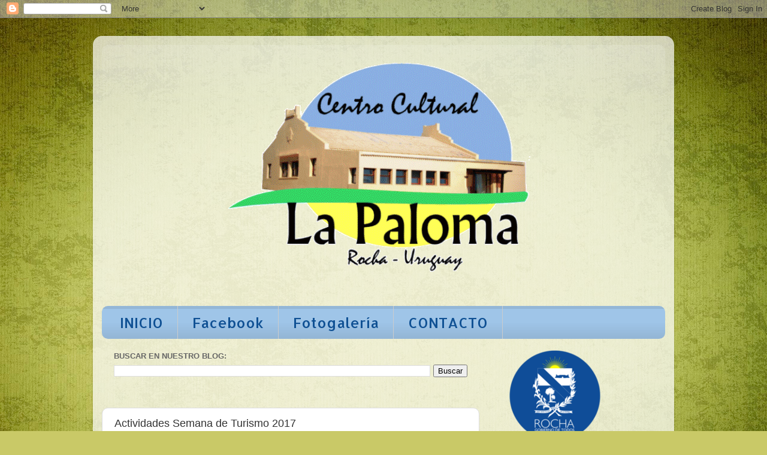

--- FILE ---
content_type: text/html; charset=UTF-8
request_url: http://ceculapaloma.blogspot.com/2017/04/actividades-semana-de-turismo-2017.html
body_size: 19116
content:
<!DOCTYPE html>
<html class='v2' dir='ltr' lang='es-419'>
<head>
<link href='https://www.blogger.com/static/v1/widgets/335934321-css_bundle_v2.css' rel='stylesheet' type='text/css'/>
<meta content='width=1100' name='viewport'/>
<meta content='text/html; charset=UTF-8' http-equiv='Content-Type'/>
<meta content='blogger' name='generator'/>
<link href='http://ceculapaloma.blogspot.com/favicon.ico' rel='icon' type='image/x-icon'/>
<link href='http://ceculapaloma.blogspot.com/2017/04/actividades-semana-de-turismo-2017.html' rel='canonical'/>
<link rel="alternate" type="application/atom+xml" title="Centro Cultural La Paloma - Atom" href="http://ceculapaloma.blogspot.com/feeds/posts/default" />
<link rel="alternate" type="application/rss+xml" title="Centro Cultural La Paloma - RSS" href="http://ceculapaloma.blogspot.com/feeds/posts/default?alt=rss" />
<link rel="service.post" type="application/atom+xml" title="Centro Cultural La Paloma - Atom" href="https://www.blogger.com/feeds/5305290210234168596/posts/default" />

<link rel="alternate" type="application/atom+xml" title="Centro Cultural La Paloma - Atom" href="http://ceculapaloma.blogspot.com/feeds/8505528036749532064/comments/default" />
<!--Can't find substitution for tag [blog.ieCssRetrofitLinks]-->
<link href='https://blogger.googleusercontent.com/img/b/R29vZ2xl/AVvXsEg0KT58KhFh1RyMrAdBQXBzyFCq9p6IIAtmzV2r3qPruckEA9Jp5iVdAIAo5aHUXsD_HLxrVj2lYf3R_mUdKsc3dD24XD3iPcdvwmK5qtaoVMnDoPTBsILaXagEJ5bu7Ns9QEBN5lut7I4y/s320/TURISMO+2017-718340.png' rel='image_src'/>
<meta content='http://ceculapaloma.blogspot.com/2017/04/actividades-semana-de-turismo-2017.html' property='og:url'/>
<meta content='Actividades Semana de Turismo 2017' property='og:title'/>
<meta content='Sitio oficial del Centro Cultural de La Paloma (Rocha - Uruguay).' property='og:description'/>
<meta content='https://blogger.googleusercontent.com/img/b/R29vZ2xl/AVvXsEg0KT58KhFh1RyMrAdBQXBzyFCq9p6IIAtmzV2r3qPruckEA9Jp5iVdAIAo5aHUXsD_HLxrVj2lYf3R_mUdKsc3dD24XD3iPcdvwmK5qtaoVMnDoPTBsILaXagEJ5bu7Ns9QEBN5lut7I4y/w1200-h630-p-k-no-nu/TURISMO+2017-718340.png' property='og:image'/>
<title>Centro Cultural La Paloma: Actividades Semana de Turismo 2017</title>
<style type='text/css'>@font-face{font-family:'Allerta';font-style:normal;font-weight:400;font-display:swap;src:url(//fonts.gstatic.com/s/allerta/v19/TwMO-IAHRlkbx940YnYXSCiN9uc.woff2)format('woff2');unicode-range:U+0000-00FF,U+0131,U+0152-0153,U+02BB-02BC,U+02C6,U+02DA,U+02DC,U+0304,U+0308,U+0329,U+2000-206F,U+20AC,U+2122,U+2191,U+2193,U+2212,U+2215,U+FEFF,U+FFFD;}</style>
<style id='page-skin-1' type='text/css'><!--
/*-----------------------------------------------
Blogger Template Style
Name:     Picture Window
Designer: Blogger
URL:      www.blogger.com
----------------------------------------------- */
/* Content
----------------------------------------------- */
body {
font: normal normal 15px Arial, Tahoma, Helvetica, FreeSans, sans-serif;
color: #333333;
background: #c9c967 url(//themes.googleusercontent.com/image?id=18AptcsW3vZ0Atpeb67jjVfiaZ50_O0rX0EU7kiCPZ4oQqR4ua_WiPbsACITyhYInyBQc) no-repeat fixed top center /* Credit: Airyelf (http://www.istockphoto.com/googleimages.php?id=2622521&platform=blogger) */;
}
html body .region-inner {
min-width: 0;
max-width: 100%;
width: auto;
}
.content-outer {
font-size: 90%;
}
a:link {
text-decoration:none;
color: #118899;
}
a:visited {
text-decoration:none;
color: #006677;
}
a:hover {
text-decoration:underline;
color: #1198cc;
}
.content-outer {
background: transparent url(//www.blogblog.com/1kt/transparent/white80.png) repeat scroll top left;
-moz-border-radius: 15px;
-webkit-border-radius: 15px;
-goog-ms-border-radius: 15px;
border-radius: 15px;
-moz-box-shadow: 0 0 3px rgba(0, 0, 0, .15);
-webkit-box-shadow: 0 0 3px rgba(0, 0, 0, .15);
-goog-ms-box-shadow: 0 0 3px rgba(0, 0, 0, .15);
box-shadow: 0 0 3px rgba(0, 0, 0, .15);
margin: 30px auto;
}
.content-inner {
padding: 15px;
}
/* Header
----------------------------------------------- */
.header-outer {
background: rgba(0, 0, 0, 0) url(//www.blogblog.com/1kt/transparent/header_gradient_shade.png) repeat-x scroll top left;
_background-image: none;
color: #ffffff;
-moz-border-radius: 10px;
-webkit-border-radius: 10px;
-goog-ms-border-radius: 10px;
border-radius: 10px;
}
.Header img, .Header #header-inner {
-moz-border-radius: 10px;
-webkit-border-radius: 10px;
-goog-ms-border-radius: 10px;
border-radius: 10px;
}
.header-inner .Header .titlewrapper,
.header-inner .Header .descriptionwrapper {
padding-left: 30px;
padding-right: 30px;
}
.Header h1 {
font: normal normal 36px Arial, Tahoma, Helvetica, FreeSans, sans-serif;
text-shadow: 1px 1px 3px rgba(0, 0, 0, 0.3);
}
.Header h1 a {
color: #ffffff;
}
.Header .description {
font-size: 130%;
}
/* Tabs
----------------------------------------------- */
.tabs-inner {
margin: .5em 0 0;
padding: 0;
}
.tabs-inner .section {
margin: 0;
}
.tabs-inner .widget ul {
padding: 0;
background: #9fc5e8 url(//www.blogblog.com/1kt/transparent/tabs_gradient_shade.png) repeat scroll bottom;
-moz-border-radius: 10px;
-webkit-border-radius: 10px;
-goog-ms-border-radius: 10px;
border-radius: 10px;
}
.tabs-inner .widget li {
border: none;
}
.tabs-inner .widget li a {
display: inline-block;
padding: .5em 1em;
margin-right: 0;
color: #105194;
font: normal normal 24px Allerta;
-moz-border-radius: 0 0 0 0;
-webkit-border-top-left-radius: 0;
-webkit-border-top-right-radius: 0;
-goog-ms-border-radius: 0 0 0 0;
border-radius: 0 0 0 0;
background: transparent none no-repeat scroll top left;
border-right: 1px solid #cccccc;
}
.tabs-inner .widget li:first-child a {
padding-left: 1.25em;
-moz-border-radius-topleft: 10px;
-moz-border-radius-bottomleft: 10px;
-webkit-border-top-left-radius: 10px;
-webkit-border-bottom-left-radius: 10px;
-goog-ms-border-top-left-radius: 10px;
-goog-ms-border-bottom-left-radius: 10px;
border-top-left-radius: 10px;
border-bottom-left-radius: 10px;
}
.tabs-inner .widget li.selected a,
.tabs-inner .widget li a:hover {
position: relative;
z-index: 1;
background: #c0f8a7 url(//www.blogblog.com/1kt/transparent/tabs_gradient_shade.png) repeat scroll bottom;
color: #000000;
-moz-box-shadow: 0 0 0 rgba(0, 0, 0, .15);
-webkit-box-shadow: 0 0 0 rgba(0, 0, 0, .15);
-goog-ms-box-shadow: 0 0 0 rgba(0, 0, 0, .15);
box-shadow: 0 0 0 rgba(0, 0, 0, .15);
}
/* Headings
----------------------------------------------- */
h2 {
font: bold normal 13px Arial, Tahoma, Helvetica, FreeSans, sans-serif;
text-transform: uppercase;
color: #666666;
margin: .5em 0;
}
/* Main
----------------------------------------------- */
.main-outer {
background: transparent none repeat scroll top center;
-moz-border-radius: 0 0 0 0;
-webkit-border-top-left-radius: 0;
-webkit-border-top-right-radius: 0;
-webkit-border-bottom-left-radius: 0;
-webkit-border-bottom-right-radius: 0;
-goog-ms-border-radius: 0 0 0 0;
border-radius: 0 0 0 0;
-moz-box-shadow: 0 0 0 rgba(0, 0, 0, .15);
-webkit-box-shadow: 0 0 0 rgba(0, 0, 0, .15);
-goog-ms-box-shadow: 0 0 0 rgba(0, 0, 0, .15);
box-shadow: 0 0 0 rgba(0, 0, 0, .15);
}
.main-inner {
padding: 15px 5px 20px;
}
.main-inner .column-center-inner {
padding: 0 0;
}
.main-inner .column-left-inner {
padding-left: 0;
}
.main-inner .column-right-inner {
padding-right: 0;
}
/* Posts
----------------------------------------------- */
h3.post-title {
margin: 0;
font: normal normal 18px Arial, Tahoma, Helvetica, FreeSans, sans-serif;
}
.comments h4 {
margin: 1em 0 0;
font: normal normal 18px Arial, Tahoma, Helvetica, FreeSans, sans-serif;
}
.date-header span {
color: transparent;
}
.post-outer {
background-color: #ffffff;
border: solid 1px #dddddd;
-moz-border-radius: 10px;
-webkit-border-radius: 10px;
border-radius: 10px;
-goog-ms-border-radius: 10px;
padding: 15px 20px;
margin: 0 -20px 20px;
}
.post-body {
line-height: 1.4;
font-size: 110%;
position: relative;
}
.post-header {
margin: 0 0 1.5em;
color: #999999;
line-height: 1.6;
}
.post-footer {
margin: .5em 0 0;
color: #999999;
line-height: 1.6;
}
#blog-pager {
font-size: 140%
}
#comments .comment-author {
padding-top: 1.5em;
border-top: dashed 1px #ccc;
border-top: dashed 1px rgba(128, 128, 128, .5);
background-position: 0 1.5em;
}
#comments .comment-author:first-child {
padding-top: 0;
border-top: none;
}
.avatar-image-container {
margin: .2em 0 0;
}
/* Comments
----------------------------------------------- */
.comments .comments-content .icon.blog-author {
background-repeat: no-repeat;
background-image: url([data-uri]);
}
.comments .comments-content .loadmore a {
border-top: 1px solid #1198cc;
border-bottom: 1px solid #1198cc;
}
.comments .continue {
border-top: 2px solid #1198cc;
}
/* Widgets
----------------------------------------------- */
.widget ul, .widget #ArchiveList ul.flat {
padding: 0;
list-style: none;
}
.widget ul li, .widget #ArchiveList ul.flat li {
border-top: dashed 1px #ccc;
border-top: dashed 1px rgba(128, 128, 128, .5);
}
.widget ul li:first-child, .widget #ArchiveList ul.flat li:first-child {
border-top: none;
}
.widget .post-body ul {
list-style: disc;
}
.widget .post-body ul li {
border: none;
}
/* Footer
----------------------------------------------- */
.footer-outer {
color:#eeeeee;
background: transparent url(https://resources.blogblog.com/blogblog/data/1kt/transparent/black50.png) repeat scroll top left;
-moz-border-radius: 10px 10px 10px 10px;
-webkit-border-top-left-radius: 10px;
-webkit-border-top-right-radius: 10px;
-webkit-border-bottom-left-radius: 10px;
-webkit-border-bottom-right-radius: 10px;
-goog-ms-border-radius: 10px 10px 10px 10px;
border-radius: 10px 10px 10px 10px;
-moz-box-shadow: 0 0 0 rgba(0, 0, 0, .15);
-webkit-box-shadow: 0 0 0 rgba(0, 0, 0, .15);
-goog-ms-box-shadow: 0 0 0 rgba(0, 0, 0, .15);
box-shadow: 0 0 0 rgba(0, 0, 0, .15);
}
.footer-inner {
padding: 10px 5px 20px;
}
.footer-outer a {
color: #ddddff;
}
.footer-outer a:visited {
color: #9999cc;
}
.footer-outer a:hover {
color: #ffffff;
}
.footer-outer .widget h2 {
color: #bbbbbb;
}
/* Mobile
----------------------------------------------- */
html body.mobile {
height: auto;
}
html body.mobile {
min-height: 480px;
background-size: 100% auto;
}
.mobile .body-fauxcolumn-outer {
background: transparent none repeat scroll top left;
}
html .mobile .mobile-date-outer, html .mobile .blog-pager {
border-bottom: none;
background: transparent none repeat scroll top center;
margin-bottom: 10px;
}
.mobile .date-outer {
background: transparent none repeat scroll top center;
}
.mobile .header-outer, .mobile .main-outer,
.mobile .post-outer, .mobile .footer-outer {
-moz-border-radius: 0;
-webkit-border-radius: 0;
-goog-ms-border-radius: 0;
border-radius: 0;
}
.mobile .content-outer,
.mobile .main-outer,
.mobile .post-outer {
background: inherit;
border: none;
}
.mobile .content-outer {
font-size: 100%;
}
.mobile-link-button {
background-color: #118899;
}
.mobile-link-button a:link, .mobile-link-button a:visited {
color: #ffffff;
}
.mobile-index-contents {
color: #333333;
}
.mobile .tabs-inner .PageList .widget-content {
background: #c0f8a7 url(//www.blogblog.com/1kt/transparent/tabs_gradient_shade.png) repeat scroll bottom;
color: #000000;
}
.mobile .tabs-inner .PageList .widget-content .pagelist-arrow {
border-left: 1px solid #cccccc;
}

--></style>
<style id='template-skin-1' type='text/css'><!--
body {
min-width: 970px;
}
.content-outer, .content-fauxcolumn-outer, .region-inner {
min-width: 970px;
max-width: 970px;
_width: 970px;
}
.main-inner .columns {
padding-left: 0;
padding-right: 310px;
}
.main-inner .fauxcolumn-center-outer {
left: 0;
right: 310px;
/* IE6 does not respect left and right together */
_width: expression(this.parentNode.offsetWidth -
parseInt("0") -
parseInt("310px") + 'px');
}
.main-inner .fauxcolumn-left-outer {
width: 0;
}
.main-inner .fauxcolumn-right-outer {
width: 310px;
}
.main-inner .column-left-outer {
width: 0;
right: 100%;
margin-left: -0;
}
.main-inner .column-right-outer {
width: 310px;
margin-right: -310px;
}
#layout {
min-width: 0;
}
#layout .content-outer {
min-width: 0;
width: 800px;
}
#layout .region-inner {
min-width: 0;
width: auto;
}
body#layout div.add_widget {
padding: 8px;
}
body#layout div.add_widget a {
margin-left: 32px;
}
--></style>
<style>
    body {background-image:url(\/\/themes.googleusercontent.com\/image?id=18AptcsW3vZ0Atpeb67jjVfiaZ50_O0rX0EU7kiCPZ4oQqR4ua_WiPbsACITyhYInyBQc);}
    
@media (max-width: 200px) { body {background-image:url(\/\/themes.googleusercontent.com\/image?id=18AptcsW3vZ0Atpeb67jjVfiaZ50_O0rX0EU7kiCPZ4oQqR4ua_WiPbsACITyhYInyBQc&options=w200);}}
@media (max-width: 400px) and (min-width: 201px) { body {background-image:url(\/\/themes.googleusercontent.com\/image?id=18AptcsW3vZ0Atpeb67jjVfiaZ50_O0rX0EU7kiCPZ4oQqR4ua_WiPbsACITyhYInyBQc&options=w400);}}
@media (max-width: 800px) and (min-width: 401px) { body {background-image:url(\/\/themes.googleusercontent.com\/image?id=18AptcsW3vZ0Atpeb67jjVfiaZ50_O0rX0EU7kiCPZ4oQqR4ua_WiPbsACITyhYInyBQc&options=w800);}}
@media (max-width: 1200px) and (min-width: 801px) { body {background-image:url(\/\/themes.googleusercontent.com\/image?id=18AptcsW3vZ0Atpeb67jjVfiaZ50_O0rX0EU7kiCPZ4oQqR4ua_WiPbsACITyhYInyBQc&options=w1200);}}
/* Last tag covers anything over one higher than the previous max-size cap. */
@media (min-width: 1201px) { body {background-image:url(\/\/themes.googleusercontent.com\/image?id=18AptcsW3vZ0Atpeb67jjVfiaZ50_O0rX0EU7kiCPZ4oQqR4ua_WiPbsACITyhYInyBQc&options=w1600);}}
  </style>
<link href='https://www.blogger.com/dyn-css/authorization.css?targetBlogID=5305290210234168596&amp;zx=99f3a7b4-edb6-48f8-bcaa-c2920fbefaca' media='none' onload='if(media!=&#39;all&#39;)media=&#39;all&#39;' rel='stylesheet'/><noscript><link href='https://www.blogger.com/dyn-css/authorization.css?targetBlogID=5305290210234168596&amp;zx=99f3a7b4-edb6-48f8-bcaa-c2920fbefaca' rel='stylesheet'/></noscript>
<meta name='google-adsense-platform-account' content='ca-host-pub-1556223355139109'/>
<meta name='google-adsense-platform-domain' content='blogspot.com'/>

</head>
<body class='loading variant-shade'>
<div class='navbar section' id='navbar' name='NavBar '><div class='widget Navbar' data-version='1' id='Navbar1'><script type="text/javascript">
    function setAttributeOnload(object, attribute, val) {
      if(window.addEventListener) {
        window.addEventListener('load',
          function(){ object[attribute] = val; }, false);
      } else {
        window.attachEvent('onload', function(){ object[attribute] = val; });
      }
    }
  </script>
<div id="navbar-iframe-container"></div>
<script type="text/javascript" src="https://apis.google.com/js/platform.js"></script>
<script type="text/javascript">
      gapi.load("gapi.iframes:gapi.iframes.style.bubble", function() {
        if (gapi.iframes && gapi.iframes.getContext) {
          gapi.iframes.getContext().openChild({
              url: 'https://www.blogger.com/navbar/5305290210234168596?po\x3d8505528036749532064\x26origin\x3dhttp://ceculapaloma.blogspot.com',
              where: document.getElementById("navbar-iframe-container"),
              id: "navbar-iframe"
          });
        }
      });
    </script><script type="text/javascript">
(function() {
var script = document.createElement('script');
script.type = 'text/javascript';
script.src = '//pagead2.googlesyndication.com/pagead/js/google_top_exp.js';
var head = document.getElementsByTagName('head')[0];
if (head) {
head.appendChild(script);
}})();
</script>
</div></div>
<div class='body-fauxcolumns'>
<div class='fauxcolumn-outer body-fauxcolumn-outer'>
<div class='cap-top'>
<div class='cap-left'></div>
<div class='cap-right'></div>
</div>
<div class='fauxborder-left'>
<div class='fauxborder-right'></div>
<div class='fauxcolumn-inner'>
</div>
</div>
<div class='cap-bottom'>
<div class='cap-left'></div>
<div class='cap-right'></div>
</div>
</div>
</div>
<div class='content'>
<div class='content-fauxcolumns'>
<div class='fauxcolumn-outer content-fauxcolumn-outer'>
<div class='cap-top'>
<div class='cap-left'></div>
<div class='cap-right'></div>
</div>
<div class='fauxborder-left'>
<div class='fauxborder-right'></div>
<div class='fauxcolumn-inner'>
</div>
</div>
<div class='cap-bottom'>
<div class='cap-left'></div>
<div class='cap-right'></div>
</div>
</div>
</div>
<div class='content-outer'>
<div class='content-cap-top cap-top'>
<div class='cap-left'></div>
<div class='cap-right'></div>
</div>
<div class='fauxborder-left content-fauxborder-left'>
<div class='fauxborder-right content-fauxborder-right'></div>
<div class='content-inner'>
<header>
<div class='header-outer'>
<div class='header-cap-top cap-top'>
<div class='cap-left'></div>
<div class='cap-right'></div>
</div>
<div class='fauxborder-left header-fauxborder-left'>
<div class='fauxborder-right header-fauxborder-right'></div>
<div class='region-inner header-inner'>
<div class='header section' id='header' name='Encabezado'><div class='widget Header' data-version='1' id='Header1'>
<div id='header-inner'>
<a href='http://ceculapaloma.blogspot.com/' style='display: block'>
<img alt='Centro Cultural La Paloma' height='429px; ' id='Header1_headerimg' src='https://blogger.googleusercontent.com/img/b/R29vZ2xl/AVvXsEhNJGefaC3DaMDXedJcRehNlCurdT-FGCW6UOGTxfQWEA-_sO0hN1Gbnc66es_4rxAQTmLxBqer1S3L15e8a2MtcF6NxFCebi32D9F6w9jKw0gvz-bj2NMIyb898PZVKduyfeV93Am4K72Z/s1600/Centro+Cultural+La+Paloma+byFabianOrtega.gif' style='display: block' width='940px; '/>
</a>
</div>
</div></div>
</div>
</div>
<div class='header-cap-bottom cap-bottom'>
<div class='cap-left'></div>
<div class='cap-right'></div>
</div>
</div>
</header>
<div class='tabs-outer'>
<div class='tabs-cap-top cap-top'>
<div class='cap-left'></div>
<div class='cap-right'></div>
</div>
<div class='fauxborder-left tabs-fauxborder-left'>
<div class='fauxborder-right tabs-fauxborder-right'></div>
<div class='region-inner tabs-inner'>
<div class='tabs section' id='crosscol' name='Todas las columnas'><div class='widget PageList' data-version='1' id='PageList1'>
<h2>Páginas</h2>
<div class='widget-content'>
<ul>
<li>
<a href='http://ceculapaloma.blogspot.com.uy/'>INICIO</a>
</li>
<li>
<a href='https://www.facebook.com/ceculapaloma/'>Facebook</a>
</li>
<li>
<a href='http://ceculapaloma.blogspot.com/2013/05/blog-post.html'>Fotogalería</a>
</li>
<li>
<a href='http://ceculapaloma.blogspot.com/2014/04/contacto.html'>CONTACTO</a>
</li>
</ul>
<div class='clear'></div>
</div>
</div></div>
<div class='tabs no-items section' id='crosscol-overflow' name='Cross-Column 2'></div>
</div>
</div>
<div class='tabs-cap-bottom cap-bottom'>
<div class='cap-left'></div>
<div class='cap-right'></div>
</div>
</div>
<div class='main-outer'>
<div class='main-cap-top cap-top'>
<div class='cap-left'></div>
<div class='cap-right'></div>
</div>
<div class='fauxborder-left main-fauxborder-left'>
<div class='fauxborder-right main-fauxborder-right'></div>
<div class='region-inner main-inner'>
<div class='columns fauxcolumns'>
<div class='fauxcolumn-outer fauxcolumn-center-outer'>
<div class='cap-top'>
<div class='cap-left'></div>
<div class='cap-right'></div>
</div>
<div class='fauxborder-left'>
<div class='fauxborder-right'></div>
<div class='fauxcolumn-inner'>
</div>
</div>
<div class='cap-bottom'>
<div class='cap-left'></div>
<div class='cap-right'></div>
</div>
</div>
<div class='fauxcolumn-outer fauxcolumn-left-outer'>
<div class='cap-top'>
<div class='cap-left'></div>
<div class='cap-right'></div>
</div>
<div class='fauxborder-left'>
<div class='fauxborder-right'></div>
<div class='fauxcolumn-inner'>
</div>
</div>
<div class='cap-bottom'>
<div class='cap-left'></div>
<div class='cap-right'></div>
</div>
</div>
<div class='fauxcolumn-outer fauxcolumn-right-outer'>
<div class='cap-top'>
<div class='cap-left'></div>
<div class='cap-right'></div>
</div>
<div class='fauxborder-left'>
<div class='fauxborder-right'></div>
<div class='fauxcolumn-inner'>
</div>
</div>
<div class='cap-bottom'>
<div class='cap-left'></div>
<div class='cap-right'></div>
</div>
</div>
<!-- corrects IE6 width calculation -->
<div class='columns-inner'>
<div class='column-center-outer'>
<div class='column-center-inner'>
<div class='main section' id='main' name='Principal'><div class='widget BlogSearch' data-version='1' id='BlogSearch1'>
<h2 class='title'>Buscar en nuestro blog:</h2>
<div class='widget-content'>
<div id='BlogSearch1_form'>
<form action='http://ceculapaloma.blogspot.com/search' class='gsc-search-box' target='_top'>
<table cellpadding='0' cellspacing='0' class='gsc-search-box'>
<tbody>
<tr>
<td class='gsc-input'>
<input autocomplete='off' class='gsc-input' name='q' size='10' title='search' type='text' value=''/>
</td>
<td class='gsc-search-button'>
<input class='gsc-search-button' title='search' type='submit' value='Buscar'/>
</td>
</tr>
</tbody>
</table>
</form>
</div>
</div>
<div class='clear'></div>
</div><div class='widget Blog' data-version='1' id='Blog1'>
<div class='blog-posts hfeed'>

          <div class="date-outer">
        
<h2 class='date-header'><span>martes, 4 de abril de 2017</span></h2>

          <div class="date-posts">
        
<div class='post-outer'>
<div class='post hentry uncustomized-post-template' itemprop='blogPost' itemscope='itemscope' itemtype='http://schema.org/BlogPosting'>
<meta content='https://blogger.googleusercontent.com/img/b/R29vZ2xl/AVvXsEg0KT58KhFh1RyMrAdBQXBzyFCq9p6IIAtmzV2r3qPruckEA9Jp5iVdAIAo5aHUXsD_HLxrVj2lYf3R_mUdKsc3dD24XD3iPcdvwmK5qtaoVMnDoPTBsILaXagEJ5bu7Ns9QEBN5lut7I4y/s320/TURISMO+2017-718340.png' itemprop='image_url'/>
<meta content='5305290210234168596' itemprop='blogId'/>
<meta content='8505528036749532064' itemprop='postId'/>
<a name='8505528036749532064'></a>
<h3 class='post-title entry-title' itemprop='name'>
Actividades Semana de Turismo 2017
</h3>
<div class='post-header'>
<div class='post-header-line-1'></div>
</div>
<div class='post-body entry-content' id='post-body-8505528036749532064' itemprop='description articleBody'>
<div dir="ltr"><br clear="all"><div><div class="gmail_signature" data-smartmail="gmail_signature"><div dir="ltr"><div><div dir="ltr"><div><div dir="ltr"><div><div dir="ltr"><div dir="ltr"><div dir="ltr"><div dir="ltr"><div dir="ltr"><div style="text-align:center"><br></div><div style="text-align:center"><br></div><div style="text-align:center"><a href="https://blogger.googleusercontent.com/img/b/R29vZ2xl/AVvXsEg0KT58KhFh1RyMrAdBQXBzyFCq9p6IIAtmzV2r3qPruckEA9Jp5iVdAIAo5aHUXsD_HLxrVj2lYf3R_mUdKsc3dD24XD3iPcdvwmK5qtaoVMnDoPTBsILaXagEJ5bu7Ns9QEBN5lut7I4y/s1600/TURISMO+2017-718340.png"><img alt="" border="0" id="BLOGGER_PHOTO_ID_6405278952521344690" src="https://blogger.googleusercontent.com/img/b/R29vZ2xl/AVvXsEg0KT58KhFh1RyMrAdBQXBzyFCq9p6IIAtmzV2r3qPruckEA9Jp5iVdAIAo5aHUXsD_HLxrVj2lYf3R_mUdKsc3dD24XD3iPcdvwmK5qtaoVMnDoPTBsILaXagEJ5bu7Ns9QEBN5lut7I4y/s320/TURISMO+2017-718340.png" /></a><br>&#8203;<br></div><div style="text-align:center"><br></div><div style="text-align:center"><br></div><div style="text-align:center"><br></div><div style="text-align:center"><br></div><div style="text-align:center"><br></div><div style="text-align:center"><br></div><div style="text-align:center"><br></div><div style="text-align:center"><br></div><div style="text-align:center"><br></div><div style="text-align:center"><div style="font-size:12.8px;text-align:start;max-width:470px;margin:8px 8px 8px 0px"><table border="0" cellspacing="0" cellpadding="0" width="470" style="width:470px"><tbody><tr valign="top"><td style="text-align:center;padding-left:10px;width:10px;padding-right:10px"><a href="https://www.facebook.com/Centro-Cultural-de-La-Paloma-173922602638150/" target="_blank"><img alt="https://www.facebook.com/Centro-Cultural-de-La-Paloma-173922602638150/" height="44.4040697674" src="https://s3.amazonaws.com/ucwebapp.wisestamp.com/8c46c224-7e3a-4916-bf2e-f248f31b2140/LogotipoCentroCulturalLaPaloma.format_png.resize_200x.png" style="border-radius:4px;width:65px;min-height:44.4041px;max-width:120px" width="65"><img height="16" src="https://s3.amazonaws.com/images.wisestamp.com/icons_32/facebook.png" style="font-size:12.8px;border-radius:0px;border:0px;width:16px;min-height:16px" width="16"></a></td><td style="border-right-width:1px;border-right-style:solid;border-right-color:rgb(0,161,230)"></td><td style="font-family:Arial;text-align:initial;font-stretch:normal;color:rgb(100,100,100);padding:0px 10px"><div><font size="1"><b>Centro Cultural La Paloma</b><br>Balneario La Paloma, Uruguay</font></div><div style="color:rgb(141,141,141);padding:5px 0px"><font size="1">(+598) 4479 6492&#160;<span style="color:rgb(0,161,230);display:inline-block">|</span>&#160;</font><span style="text-align:initial;font-size:x-small;white-space:nowrap;display:inline-block">www.ceculapaloma.blogspot.<font color="#8d8d8d">com</font>&#160;</span><span style="text-align:initial;font-size:x-small;color:rgb(0,161,230);display:inline-block">|</span><span style="text-align:initial;font-size:x-small">&#160;</span></div></td></tr></tbody></table></div><span style="font-size:12.8px;text-align:start"><font color="#888888"><br></font></span></div></div></div></div></div></div></div></div></div></div></div></div></div></div>  </div>  
<div style='clear: both;'></div>
</div>
<div class='post-footer'>
<div class='post-footer-line post-footer-line-1'>
<span class='post-author vcard'>
Publicadas por
<span class='fn' itemprop='author' itemscope='itemscope' itemtype='http://schema.org/Person'>
<meta content='https://www.blogger.com/profile/14554141264445812477' itemprop='url'/>
<a class='g-profile' href='https://www.blogger.com/profile/14554141264445812477' rel='author' title='author profile'>
<span itemprop='name'>ceculapaloma</span>
</a>
</span>
</span>
<span class='post-timestamp'>
a la/s 
<meta content='http://ceculapaloma.blogspot.com/2017/04/actividades-semana-de-turismo-2017.html' itemprop='url'/>
<a class='timestamp-link' href='http://ceculapaloma.blogspot.com/2017/04/actividades-semana-de-turismo-2017.html' rel='bookmark' title='permanent link'><abbr class='published' itemprop='datePublished' title='2017-04-04T19:32:00-03:00'>7:32&#8239;p.m.</abbr></a>
</span>
<span class='post-comment-link'>
</span>
<span class='post-icons'>
<span class='item-control blog-admin pid-1765983536'>
<a href='https://www.blogger.com/post-edit.g?blogID=5305290210234168596&postID=8505528036749532064&from=pencil' title='Editar entrada'>
<img alt='' class='icon-action' height='18' src='https://resources.blogblog.com/img/icon18_edit_allbkg.gif' width='18'/>
</a>
</span>
</span>
<div class='post-share-buttons goog-inline-block'>
<a class='goog-inline-block share-button sb-email' href='https://www.blogger.com/share-post.g?blogID=5305290210234168596&postID=8505528036749532064&target=email' target='_blank' title='Enviar esto por correo electrónico'><span class='share-button-link-text'>Enviar esto por correo electrónico</span></a><a class='goog-inline-block share-button sb-blog' href='https://www.blogger.com/share-post.g?blogID=5305290210234168596&postID=8505528036749532064&target=blog' onclick='window.open(this.href, "_blank", "height=270,width=475"); return false;' target='_blank' title='BlogThis!'><span class='share-button-link-text'>BlogThis!</span></a><a class='goog-inline-block share-button sb-twitter' href='https://www.blogger.com/share-post.g?blogID=5305290210234168596&postID=8505528036749532064&target=twitter' target='_blank' title='Compartir en X'><span class='share-button-link-text'>Compartir en X</span></a><a class='goog-inline-block share-button sb-facebook' href='https://www.blogger.com/share-post.g?blogID=5305290210234168596&postID=8505528036749532064&target=facebook' onclick='window.open(this.href, "_blank", "height=430,width=640"); return false;' target='_blank' title='Compartir en Facebook'><span class='share-button-link-text'>Compartir en Facebook</span></a><a class='goog-inline-block share-button sb-pinterest' href='https://www.blogger.com/share-post.g?blogID=5305290210234168596&postID=8505528036749532064&target=pinterest' target='_blank' title='Compartir en Pinterest'><span class='share-button-link-text'>Compartir en Pinterest</span></a>
</div>
</div>
<div class='post-footer-line post-footer-line-2'>
<span class='post-labels'>
</span>
</div>
<div class='post-footer-line post-footer-line-3'>
<span class='post-location'>
</span>
</div>
</div>
</div>
<div class='comments' id='comments'>
<a name='comments'></a>
<h4>No hay comentarios.:</h4>
<div id='Blog1_comments-block-wrapper'>
<dl class='avatar-comment-indent' id='comments-block'>
</dl>
</div>
<p class='comment-footer'>
<div class='comment-form'>
<a name='comment-form'></a>
<h4 id='comment-post-message'>Publicar un comentario</h4>
<p>Por contacto con el Centro, comuníquese al  teléfono 4479 6492 o ceculapaloma@gmail.com</p>
<a href='https://www.blogger.com/comment/frame/5305290210234168596?po=8505528036749532064&hl=es-419&saa=85391&origin=http://ceculapaloma.blogspot.com' id='comment-editor-src'></a>
<iframe allowtransparency='true' class='blogger-iframe-colorize blogger-comment-from-post' frameborder='0' height='410px' id='comment-editor' name='comment-editor' src='' width='100%'></iframe>
<script src='https://www.blogger.com/static/v1/jsbin/2830521187-comment_from_post_iframe.js' type='text/javascript'></script>
<script type='text/javascript'>
      BLOG_CMT_createIframe('https://www.blogger.com/rpc_relay.html');
    </script>
</div>
</p>
</div>
</div>

        </div></div>
      
</div>
<div class='blog-pager' id='blog-pager'>
<span id='blog-pager-newer-link'>
<a class='blog-pager-newer-link' href='http://ceculapaloma.blogspot.com/2017/04/invitacion-charla.html' id='Blog1_blog-pager-newer-link' title='Entrada más reciente'>Entrada más reciente</a>
</span>
<span id='blog-pager-older-link'>
<a class='blog-pager-older-link' href='http://ceculapaloma.blogspot.com/2017/03/actividad-viernes-17.html' id='Blog1_blog-pager-older-link' title='Entrada antigua'>Entrada antigua</a>
</span>
<a class='home-link' href='http://ceculapaloma.blogspot.com/'>Página Principal</a>
</div>
<div class='clear'></div>
<div class='post-feeds'>
<div class='feed-links'>
Suscribirse a:
<a class='feed-link' href='http://ceculapaloma.blogspot.com/feeds/8505528036749532064/comments/default' target='_blank' type='application/atom+xml'>Comentarios de la entrada (Atom)</a>
</div>
</div>
</div></div>
</div>
</div>
<div class='column-left-outer'>
<div class='column-left-inner'>
<aside>
</aside>
</div>
</div>
<div class='column-right-outer'>
<div class='column-right-inner'>
<aside>
<div class='sidebar section' id='sidebar-right-1'><div class='widget Image' data-version='1' id='Image7'>
<div class='widget-content'>
<a href='http://rocha.gub.uy/portal/index.php'>
<img alt='' height='161' id='Image7_img' src='https://blogger.googleusercontent.com/img/b/R29vZ2xl/AVvXsEiFsG0NhH3uxoOD1ufd1yPT02XFb46Shou_aAh8CUcSPQkL8sIr_H9vk2ecAuFTYjkR3wMNW1RHYgScdrEfmswQMoPjrDP-FZ9spzQOowTM3VjWiNgF9InrqI91n1DdOqPP_OdcWlalTeZo/s265/logo+gobierno' width='200'/>
</a>
<br/>
</div>
<div class='clear'></div>
</div><div class='widget Image' data-version='1' id='Image1'>
<h2>Sobre el Centro Cultural...</h2>
<div class='widget-content'>
<a href='http://www.ceculapaloma.blogspot.com/2013/10/centro-cultural-de-la-paloma.html'>
<img alt='Sobre el Centro Cultural...' height='137' id='Image1_img' src='https://blogger.googleusercontent.com/img/b/R29vZ2xl/AVvXsEgFOT-R0_pCjnaupjy7VLyjJHGneQoGMzVH-s5vU8KEFcxhTdEGAxaBhw6uJqfQn0XIY-cn2i-7upHh77DI11E0aOixI5Mx7eB9SEk59ZetkAYJsZGNAP0M-Gk2HMstxWNPSWkxqpUGTf66/s265/1.png' width='265'/>
</a>
<br/>
</div>
<div class='clear'></div>
</div><div class='widget HTML' data-version='1' id='HTML1'>
<h2 class='title'>NOVEDADES EN NUESTRO FACEBOOK</h2>
<div class='widget-content'>
<iframe src="https://www.facebook.com/plugins/page.php?href=https%3A%2F%2Fwww.facebook.com%2FCentro-Cultural-de-La-Paloma-173922602638150%2F&tabs=timeline&width=290&height=500&small_header=false&adapt_container_width=true&hide_cover=false&show_facepile=true&appId" width="290" height="500" style="border:none;overflow:hidden" scrolling="no" frameborder="0" allowtransparency="true"></iframe>
</div>
<div class='clear'></div>
</div><div class='widget Image' data-version='1' id='Image5'>
<div class='widget-content'>
<img alt='' height='82' id='Image5_img' src='https://blogger.googleusercontent.com/img/b/R29vZ2xl/AVvXsEgmfZuYCiYdt_UnCRypplWViY7yOR6qn-9xmGa-NgRx8be0nhY5G0lQyuPK4eKRM2BoffyooIjkvcMm7t2caNDK1XH9Taq5FCxdyYCQl17iegpQaWpyN0WYLvOLtHqWPUABWQC-ayfEtz33/s1600/Logo+CHICO+2.png' width='260'/>
<br/>
</div>
<div class='clear'></div>
</div><div class='widget FeaturedPost' data-version='1' id='FeaturedPost1'>
<div class='post-summary'>
<h3><a href='http://ceculapaloma.blogspot.com/2021/01/agenda-febrero-2021.html'>Agenda Febrero 2021</a></h3>
<p>
Agenda de eventos para el mes de febrero de 2021 en el Centro Cultural La Paloma. Haga clic aquí para visualizar el programa.
</p>
<img class='image' src='https://blogger.googleusercontent.com/img/b/R29vZ2xl/AVvXsEgsSW7QlLejOoSZsUnfWZ_OI4joF47RDG1Fi7T-0401F3iVFc_Cfza9xLcXCp-IlTSYZFGQOh3Q91QUoIR-qMcJoBemJ0ZZDVjOc4hYnvybQ90LiEU67DjqUQ7FsZsRp3SO96QmX5ZxqxMi/w499-h719/WhatsApp+Image+2021-01-30+at+11.42.30+AM.jpeg'/>
</div>
<style type='text/css'>
    .image {
      width: 100%;
    }
  </style>
<div class='clear'></div>
</div><div class='widget Image' data-version='1' id='Image10'>
<div class='widget-content'>
<img alt='' height='89' id='Image10_img' src='https://blogger.googleusercontent.com/img/b/R29vZ2xl/AVvXsEgWGq6-uowytmX4EM9NO0XYo17IbDZGEsjpNS9FF4-sziyMgjQHSKMiZWICPaKV1bVPGVfHtJ1gTS4MXPJqCo4hNw7BCUWJoa8e3cWvJnya66pu-_g-jHbuw_zzdYL9G_9QcAFGmlTBpNTm/s265/lo+mas+visto.png' width='265'/>
<br/>
</div>
<div class='clear'></div>
</div><div class='widget BlogArchive' data-version='1' id='BlogArchive1'>
<h2>Archivo y multimedia de los eventos realizados desde 2014:</h2>
<div class='widget-content'>
<div id='ArchiveList'>
<div id='BlogArchive1_ArchiveList'>
<ul class='hierarchy'>
<li class='archivedate collapsed'>
<a class='toggle' href='javascript:void(0)'>
<span class='zippy'>

        &#9658;&#160;
      
</span>
</a>
<a class='post-count-link' href='http://ceculapaloma.blogspot.com/2022/'>
2022
</a>
<span class='post-count' dir='ltr'>(1)</span>
<ul class='hierarchy'>
<li class='archivedate collapsed'>
<a class='toggle' href='javascript:void(0)'>
<span class='zippy'>

        &#9658;&#160;
      
</span>
</a>
<a class='post-count-link' href='http://ceculapaloma.blogspot.com/2022/01/'>
enero 2022
</a>
<span class='post-count' dir='ltr'>(1)</span>
</li>
</ul>
</li>
</ul>
<ul class='hierarchy'>
<li class='archivedate collapsed'>
<a class='toggle' href='javascript:void(0)'>
<span class='zippy'>

        &#9658;&#160;
      
</span>
</a>
<a class='post-count-link' href='http://ceculapaloma.blogspot.com/2021/'>
2021
</a>
<span class='post-count' dir='ltr'>(33)</span>
<ul class='hierarchy'>
<li class='archivedate collapsed'>
<a class='toggle' href='javascript:void(0)'>
<span class='zippy'>

        &#9658;&#160;
      
</span>
</a>
<a class='post-count-link' href='http://ceculapaloma.blogspot.com/2021/12/'>
diciembre 2021
</a>
<span class='post-count' dir='ltr'>(4)</span>
</li>
</ul>
<ul class='hierarchy'>
<li class='archivedate collapsed'>
<a class='toggle' href='javascript:void(0)'>
<span class='zippy'>

        &#9658;&#160;
      
</span>
</a>
<a class='post-count-link' href='http://ceculapaloma.blogspot.com/2021/11/'>
noviembre 2021
</a>
<span class='post-count' dir='ltr'>(2)</span>
</li>
</ul>
<ul class='hierarchy'>
<li class='archivedate collapsed'>
<a class='toggle' href='javascript:void(0)'>
<span class='zippy'>

        &#9658;&#160;
      
</span>
</a>
<a class='post-count-link' href='http://ceculapaloma.blogspot.com/2021/10/'>
octubre 2021
</a>
<span class='post-count' dir='ltr'>(2)</span>
</li>
</ul>
<ul class='hierarchy'>
<li class='archivedate collapsed'>
<a class='toggle' href='javascript:void(0)'>
<span class='zippy'>

        &#9658;&#160;
      
</span>
</a>
<a class='post-count-link' href='http://ceculapaloma.blogspot.com/2021/09/'>
septiembre 2021
</a>
<span class='post-count' dir='ltr'>(3)</span>
</li>
</ul>
<ul class='hierarchy'>
<li class='archivedate collapsed'>
<a class='toggle' href='javascript:void(0)'>
<span class='zippy'>

        &#9658;&#160;
      
</span>
</a>
<a class='post-count-link' href='http://ceculapaloma.blogspot.com/2021/08/'>
agosto 2021
</a>
<span class='post-count' dir='ltr'>(5)</span>
</li>
</ul>
<ul class='hierarchy'>
<li class='archivedate collapsed'>
<a class='toggle' href='javascript:void(0)'>
<span class='zippy'>

        &#9658;&#160;
      
</span>
</a>
<a class='post-count-link' href='http://ceculapaloma.blogspot.com/2021/07/'>
julio 2021
</a>
<span class='post-count' dir='ltr'>(3)</span>
</li>
</ul>
<ul class='hierarchy'>
<li class='archivedate collapsed'>
<a class='toggle' href='javascript:void(0)'>
<span class='zippy'>

        &#9658;&#160;
      
</span>
</a>
<a class='post-count-link' href='http://ceculapaloma.blogspot.com/2021/03/'>
marzo 2021
</a>
<span class='post-count' dir='ltr'>(2)</span>
</li>
</ul>
<ul class='hierarchy'>
<li class='archivedate collapsed'>
<a class='toggle' href='javascript:void(0)'>
<span class='zippy'>

        &#9658;&#160;
      
</span>
</a>
<a class='post-count-link' href='http://ceculapaloma.blogspot.com/2021/02/'>
febrero 2021
</a>
<span class='post-count' dir='ltr'>(3)</span>
</li>
</ul>
<ul class='hierarchy'>
<li class='archivedate collapsed'>
<a class='toggle' href='javascript:void(0)'>
<span class='zippy'>

        &#9658;&#160;
      
</span>
</a>
<a class='post-count-link' href='http://ceculapaloma.blogspot.com/2021/01/'>
enero 2021
</a>
<span class='post-count' dir='ltr'>(9)</span>
</li>
</ul>
</li>
</ul>
<ul class='hierarchy'>
<li class='archivedate collapsed'>
<a class='toggle' href='javascript:void(0)'>
<span class='zippy'>

        &#9658;&#160;
      
</span>
</a>
<a class='post-count-link' href='http://ceculapaloma.blogspot.com/2020/'>
2020
</a>
<span class='post-count' dir='ltr'>(49)</span>
<ul class='hierarchy'>
<li class='archivedate collapsed'>
<a class='toggle' href='javascript:void(0)'>
<span class='zippy'>

        &#9658;&#160;
      
</span>
</a>
<a class='post-count-link' href='http://ceculapaloma.blogspot.com/2020/12/'>
diciembre 2020
</a>
<span class='post-count' dir='ltr'>(1)</span>
</li>
</ul>
<ul class='hierarchy'>
<li class='archivedate collapsed'>
<a class='toggle' href='javascript:void(0)'>
<span class='zippy'>

        &#9658;&#160;
      
</span>
</a>
<a class='post-count-link' href='http://ceculapaloma.blogspot.com/2020/11/'>
noviembre 2020
</a>
<span class='post-count' dir='ltr'>(1)</span>
</li>
</ul>
<ul class='hierarchy'>
<li class='archivedate collapsed'>
<a class='toggle' href='javascript:void(0)'>
<span class='zippy'>

        &#9658;&#160;
      
</span>
</a>
<a class='post-count-link' href='http://ceculapaloma.blogspot.com/2020/08/'>
agosto 2020
</a>
<span class='post-count' dir='ltr'>(2)</span>
</li>
</ul>
<ul class='hierarchy'>
<li class='archivedate collapsed'>
<a class='toggle' href='javascript:void(0)'>
<span class='zippy'>

        &#9658;&#160;
      
</span>
</a>
<a class='post-count-link' href='http://ceculapaloma.blogspot.com/2020/07/'>
julio 2020
</a>
<span class='post-count' dir='ltr'>(5)</span>
</li>
</ul>
<ul class='hierarchy'>
<li class='archivedate collapsed'>
<a class='toggle' href='javascript:void(0)'>
<span class='zippy'>

        &#9658;&#160;
      
</span>
</a>
<a class='post-count-link' href='http://ceculapaloma.blogspot.com/2020/06/'>
junio 2020
</a>
<span class='post-count' dir='ltr'>(1)</span>
</li>
</ul>
<ul class='hierarchy'>
<li class='archivedate collapsed'>
<a class='toggle' href='javascript:void(0)'>
<span class='zippy'>

        &#9658;&#160;
      
</span>
</a>
<a class='post-count-link' href='http://ceculapaloma.blogspot.com/2020/03/'>
marzo 2020
</a>
<span class='post-count' dir='ltr'>(3)</span>
</li>
</ul>
<ul class='hierarchy'>
<li class='archivedate collapsed'>
<a class='toggle' href='javascript:void(0)'>
<span class='zippy'>

        &#9658;&#160;
      
</span>
</a>
<a class='post-count-link' href='http://ceculapaloma.blogspot.com/2020/02/'>
febrero 2020
</a>
<span class='post-count' dir='ltr'>(24)</span>
</li>
</ul>
<ul class='hierarchy'>
<li class='archivedate collapsed'>
<a class='toggle' href='javascript:void(0)'>
<span class='zippy'>

        &#9658;&#160;
      
</span>
</a>
<a class='post-count-link' href='http://ceculapaloma.blogspot.com/2020/01/'>
enero 2020
</a>
<span class='post-count' dir='ltr'>(12)</span>
</li>
</ul>
</li>
</ul>
<ul class='hierarchy'>
<li class='archivedate collapsed'>
<a class='toggle' href='javascript:void(0)'>
<span class='zippy'>

        &#9658;&#160;
      
</span>
</a>
<a class='post-count-link' href='http://ceculapaloma.blogspot.com/2019/'>
2019
</a>
<span class='post-count' dir='ltr'>(13)</span>
<ul class='hierarchy'>
<li class='archivedate collapsed'>
<a class='toggle' href='javascript:void(0)'>
<span class='zippy'>

        &#9658;&#160;
      
</span>
</a>
<a class='post-count-link' href='http://ceculapaloma.blogspot.com/2019/10/'>
octubre 2019
</a>
<span class='post-count' dir='ltr'>(1)</span>
</li>
</ul>
<ul class='hierarchy'>
<li class='archivedate collapsed'>
<a class='toggle' href='javascript:void(0)'>
<span class='zippy'>

        &#9658;&#160;
      
</span>
</a>
<a class='post-count-link' href='http://ceculapaloma.blogspot.com/2019/08/'>
agosto 2019
</a>
<span class='post-count' dir='ltr'>(1)</span>
</li>
</ul>
<ul class='hierarchy'>
<li class='archivedate collapsed'>
<a class='toggle' href='javascript:void(0)'>
<span class='zippy'>

        &#9658;&#160;
      
</span>
</a>
<a class='post-count-link' href='http://ceculapaloma.blogspot.com/2019/03/'>
marzo 2019
</a>
<span class='post-count' dir='ltr'>(2)</span>
</li>
</ul>
<ul class='hierarchy'>
<li class='archivedate collapsed'>
<a class='toggle' href='javascript:void(0)'>
<span class='zippy'>

        &#9658;&#160;
      
</span>
</a>
<a class='post-count-link' href='http://ceculapaloma.blogspot.com/2019/01/'>
enero 2019
</a>
<span class='post-count' dir='ltr'>(9)</span>
</li>
</ul>
</li>
</ul>
<ul class='hierarchy'>
<li class='archivedate collapsed'>
<a class='toggle' href='javascript:void(0)'>
<span class='zippy'>

        &#9658;&#160;
      
</span>
</a>
<a class='post-count-link' href='http://ceculapaloma.blogspot.com/2018/'>
2018
</a>
<span class='post-count' dir='ltr'>(99)</span>
<ul class='hierarchy'>
<li class='archivedate collapsed'>
<a class='toggle' href='javascript:void(0)'>
<span class='zippy'>

        &#9658;&#160;
      
</span>
</a>
<a class='post-count-link' href='http://ceculapaloma.blogspot.com/2018/10/'>
octubre 2018
</a>
<span class='post-count' dir='ltr'>(3)</span>
</li>
</ul>
<ul class='hierarchy'>
<li class='archivedate collapsed'>
<a class='toggle' href='javascript:void(0)'>
<span class='zippy'>

        &#9658;&#160;
      
</span>
</a>
<a class='post-count-link' href='http://ceculapaloma.blogspot.com/2018/09/'>
septiembre 2018
</a>
<span class='post-count' dir='ltr'>(2)</span>
</li>
</ul>
<ul class='hierarchy'>
<li class='archivedate collapsed'>
<a class='toggle' href='javascript:void(0)'>
<span class='zippy'>

        &#9658;&#160;
      
</span>
</a>
<a class='post-count-link' href='http://ceculapaloma.blogspot.com/2018/08/'>
agosto 2018
</a>
<span class='post-count' dir='ltr'>(3)</span>
</li>
</ul>
<ul class='hierarchy'>
<li class='archivedate collapsed'>
<a class='toggle' href='javascript:void(0)'>
<span class='zippy'>

        &#9658;&#160;
      
</span>
</a>
<a class='post-count-link' href='http://ceculapaloma.blogspot.com/2018/07/'>
julio 2018
</a>
<span class='post-count' dir='ltr'>(9)</span>
</li>
</ul>
<ul class='hierarchy'>
<li class='archivedate collapsed'>
<a class='toggle' href='javascript:void(0)'>
<span class='zippy'>

        &#9658;&#160;
      
</span>
</a>
<a class='post-count-link' href='http://ceculapaloma.blogspot.com/2018/06/'>
junio 2018
</a>
<span class='post-count' dir='ltr'>(7)</span>
</li>
</ul>
<ul class='hierarchy'>
<li class='archivedate collapsed'>
<a class='toggle' href='javascript:void(0)'>
<span class='zippy'>

        &#9658;&#160;
      
</span>
</a>
<a class='post-count-link' href='http://ceculapaloma.blogspot.com/2018/05/'>
mayo 2018
</a>
<span class='post-count' dir='ltr'>(9)</span>
</li>
</ul>
<ul class='hierarchy'>
<li class='archivedate collapsed'>
<a class='toggle' href='javascript:void(0)'>
<span class='zippy'>

        &#9658;&#160;
      
</span>
</a>
<a class='post-count-link' href='http://ceculapaloma.blogspot.com/2018/04/'>
abril 2018
</a>
<span class='post-count' dir='ltr'>(7)</span>
</li>
</ul>
<ul class='hierarchy'>
<li class='archivedate collapsed'>
<a class='toggle' href='javascript:void(0)'>
<span class='zippy'>

        &#9658;&#160;
      
</span>
</a>
<a class='post-count-link' href='http://ceculapaloma.blogspot.com/2018/03/'>
marzo 2018
</a>
<span class='post-count' dir='ltr'>(11)</span>
</li>
</ul>
<ul class='hierarchy'>
<li class='archivedate collapsed'>
<a class='toggle' href='javascript:void(0)'>
<span class='zippy'>

        &#9658;&#160;
      
</span>
</a>
<a class='post-count-link' href='http://ceculapaloma.blogspot.com/2018/02/'>
febrero 2018
</a>
<span class='post-count' dir='ltr'>(18)</span>
</li>
</ul>
<ul class='hierarchy'>
<li class='archivedate collapsed'>
<a class='toggle' href='javascript:void(0)'>
<span class='zippy'>

        &#9658;&#160;
      
</span>
</a>
<a class='post-count-link' href='http://ceculapaloma.blogspot.com/2018/01/'>
enero 2018
</a>
<span class='post-count' dir='ltr'>(30)</span>
</li>
</ul>
</li>
</ul>
<ul class='hierarchy'>
<li class='archivedate expanded'>
<a class='toggle' href='javascript:void(0)'>
<span class='zippy toggle-open'>

        &#9660;&#160;
      
</span>
</a>
<a class='post-count-link' href='http://ceculapaloma.blogspot.com/2017/'>
2017
</a>
<span class='post-count' dir='ltr'>(91)</span>
<ul class='hierarchy'>
<li class='archivedate collapsed'>
<a class='toggle' href='javascript:void(0)'>
<span class='zippy'>

        &#9658;&#160;
      
</span>
</a>
<a class='post-count-link' href='http://ceculapaloma.blogspot.com/2017/12/'>
diciembre 2017
</a>
<span class='post-count' dir='ltr'>(5)</span>
</li>
</ul>
<ul class='hierarchy'>
<li class='archivedate collapsed'>
<a class='toggle' href='javascript:void(0)'>
<span class='zippy'>

        &#9658;&#160;
      
</span>
</a>
<a class='post-count-link' href='http://ceculapaloma.blogspot.com/2017/11/'>
noviembre 2017
</a>
<span class='post-count' dir='ltr'>(6)</span>
</li>
</ul>
<ul class='hierarchy'>
<li class='archivedate collapsed'>
<a class='toggle' href='javascript:void(0)'>
<span class='zippy'>

        &#9658;&#160;
      
</span>
</a>
<a class='post-count-link' href='http://ceculapaloma.blogspot.com/2017/10/'>
octubre 2017
</a>
<span class='post-count' dir='ltr'>(5)</span>
</li>
</ul>
<ul class='hierarchy'>
<li class='archivedate collapsed'>
<a class='toggle' href='javascript:void(0)'>
<span class='zippy'>

        &#9658;&#160;
      
</span>
</a>
<a class='post-count-link' href='http://ceculapaloma.blogspot.com/2017/09/'>
septiembre 2017
</a>
<span class='post-count' dir='ltr'>(7)</span>
</li>
</ul>
<ul class='hierarchy'>
<li class='archivedate collapsed'>
<a class='toggle' href='javascript:void(0)'>
<span class='zippy'>

        &#9658;&#160;
      
</span>
</a>
<a class='post-count-link' href='http://ceculapaloma.blogspot.com/2017/08/'>
agosto 2017
</a>
<span class='post-count' dir='ltr'>(9)</span>
</li>
</ul>
<ul class='hierarchy'>
<li class='archivedate collapsed'>
<a class='toggle' href='javascript:void(0)'>
<span class='zippy'>

        &#9658;&#160;
      
</span>
</a>
<a class='post-count-link' href='http://ceculapaloma.blogspot.com/2017/07/'>
julio 2017
</a>
<span class='post-count' dir='ltr'>(3)</span>
</li>
</ul>
<ul class='hierarchy'>
<li class='archivedate collapsed'>
<a class='toggle' href='javascript:void(0)'>
<span class='zippy'>

        &#9658;&#160;
      
</span>
</a>
<a class='post-count-link' href='http://ceculapaloma.blogspot.com/2017/06/'>
junio 2017
</a>
<span class='post-count' dir='ltr'>(8)</span>
</li>
</ul>
<ul class='hierarchy'>
<li class='archivedate collapsed'>
<a class='toggle' href='javascript:void(0)'>
<span class='zippy'>

        &#9658;&#160;
      
</span>
</a>
<a class='post-count-link' href='http://ceculapaloma.blogspot.com/2017/05/'>
mayo 2017
</a>
<span class='post-count' dir='ltr'>(4)</span>
</li>
</ul>
<ul class='hierarchy'>
<li class='archivedate expanded'>
<a class='toggle' href='javascript:void(0)'>
<span class='zippy toggle-open'>

        &#9660;&#160;
      
</span>
</a>
<a class='post-count-link' href='http://ceculapaloma.blogspot.com/2017/04/'>
abril 2017
</a>
<span class='post-count' dir='ltr'>(11)</span>
<ul class='posts'>
<li><a href='http://ceculapaloma.blogspot.com/2017/04/convocatoria-artistas-plasticos-de-la.html'>Convocatoria artistas plásticos de la zona</a></li>
<li><a href='http://ceculapaloma.blogspot.com/2017/04/talleres-literarios.html'>Talleres Literarios</a></li>
<li><a href='http://ceculapaloma.blogspot.com/2017/04/informacion.html'>Información :</a></li>
<li><a href='http://ceculapaloma.blogspot.com/2017/04/charla-sobre-moluscos-de-las-costas-de.html'>Charla sobre moluscos de las Costas de Rocha</a></li>
<li><a href='http://ceculapaloma.blogspot.com/2017/04/viernes-14-de-abril.html'>Viernes 14 de Abril</a></li>
<li><a href='http://ceculapaloma.blogspot.com/2017/04/milonga-viajera.html'>Milonga viajera</a></li>
<li><a href='http://ceculapaloma.blogspot.com/2017/04/semana-de-turismo-2017_12.html'>Semana De Turismo 2017</a></li>
<li><a href='http://ceculapaloma.blogspot.com/2017/04/semana-de-turismo-2017.html'>Semana de turismo 2017</a></li>
<li><a href='http://ceculapaloma.blogspot.com/2017/04/muestra.html'>Muestra</a></li>
<li><a href='http://ceculapaloma.blogspot.com/2017/04/invitacion-charla.html'>Invitacion Charla</a></li>
<li><a href='http://ceculapaloma.blogspot.com/2017/04/actividades-semana-de-turismo-2017.html'>Actividades Semana de Turismo 2017</a></li>
</ul>
</li>
</ul>
<ul class='hierarchy'>
<li class='archivedate collapsed'>
<a class='toggle' href='javascript:void(0)'>
<span class='zippy'>

        &#9658;&#160;
      
</span>
</a>
<a class='post-count-link' href='http://ceculapaloma.blogspot.com/2017/03/'>
marzo 2017
</a>
<span class='post-count' dir='ltr'>(6)</span>
</li>
</ul>
<ul class='hierarchy'>
<li class='archivedate collapsed'>
<a class='toggle' href='javascript:void(0)'>
<span class='zippy'>

        &#9658;&#160;
      
</span>
</a>
<a class='post-count-link' href='http://ceculapaloma.blogspot.com/2017/02/'>
febrero 2017
</a>
<span class='post-count' dir='ltr'>(5)</span>
</li>
</ul>
<ul class='hierarchy'>
<li class='archivedate collapsed'>
<a class='toggle' href='javascript:void(0)'>
<span class='zippy'>

        &#9658;&#160;
      
</span>
</a>
<a class='post-count-link' href='http://ceculapaloma.blogspot.com/2017/01/'>
enero 2017
</a>
<span class='post-count' dir='ltr'>(22)</span>
</li>
</ul>
</li>
</ul>
<ul class='hierarchy'>
<li class='archivedate collapsed'>
<a class='toggle' href='javascript:void(0)'>
<span class='zippy'>

        &#9658;&#160;
      
</span>
</a>
<a class='post-count-link' href='http://ceculapaloma.blogspot.com/2016/'>
2016
</a>
<span class='post-count' dir='ltr'>(42)</span>
<ul class='hierarchy'>
<li class='archivedate collapsed'>
<a class='toggle' href='javascript:void(0)'>
<span class='zippy'>

        &#9658;&#160;
      
</span>
</a>
<a class='post-count-link' href='http://ceculapaloma.blogspot.com/2016/12/'>
diciembre 2016
</a>
<span class='post-count' dir='ltr'>(1)</span>
</li>
</ul>
<ul class='hierarchy'>
<li class='archivedate collapsed'>
<a class='toggle' href='javascript:void(0)'>
<span class='zippy'>

        &#9658;&#160;
      
</span>
</a>
<a class='post-count-link' href='http://ceculapaloma.blogspot.com/2016/09/'>
septiembre 2016
</a>
<span class='post-count' dir='ltr'>(1)</span>
</li>
</ul>
<ul class='hierarchy'>
<li class='archivedate collapsed'>
<a class='toggle' href='javascript:void(0)'>
<span class='zippy'>

        &#9658;&#160;
      
</span>
</a>
<a class='post-count-link' href='http://ceculapaloma.blogspot.com/2016/07/'>
julio 2016
</a>
<span class='post-count' dir='ltr'>(1)</span>
</li>
</ul>
<ul class='hierarchy'>
<li class='archivedate collapsed'>
<a class='toggle' href='javascript:void(0)'>
<span class='zippy'>

        &#9658;&#160;
      
</span>
</a>
<a class='post-count-link' href='http://ceculapaloma.blogspot.com/2016/02/'>
febrero 2016
</a>
<span class='post-count' dir='ltr'>(16)</span>
</li>
</ul>
<ul class='hierarchy'>
<li class='archivedate collapsed'>
<a class='toggle' href='javascript:void(0)'>
<span class='zippy'>

        &#9658;&#160;
      
</span>
</a>
<a class='post-count-link' href='http://ceculapaloma.blogspot.com/2016/01/'>
enero 2016
</a>
<span class='post-count' dir='ltr'>(23)</span>
</li>
</ul>
</li>
</ul>
<ul class='hierarchy'>
<li class='archivedate collapsed'>
<a class='toggle' href='javascript:void(0)'>
<span class='zippy'>

        &#9658;&#160;
      
</span>
</a>
<a class='post-count-link' href='http://ceculapaloma.blogspot.com/2015/'>
2015
</a>
<span class='post-count' dir='ltr'>(48)</span>
<ul class='hierarchy'>
<li class='archivedate collapsed'>
<a class='toggle' href='javascript:void(0)'>
<span class='zippy'>

        &#9658;&#160;
      
</span>
</a>
<a class='post-count-link' href='http://ceculapaloma.blogspot.com/2015/12/'>
diciembre 2015
</a>
<span class='post-count' dir='ltr'>(3)</span>
</li>
</ul>
<ul class='hierarchy'>
<li class='archivedate collapsed'>
<a class='toggle' href='javascript:void(0)'>
<span class='zippy'>

        &#9658;&#160;
      
</span>
</a>
<a class='post-count-link' href='http://ceculapaloma.blogspot.com/2015/02/'>
febrero 2015
</a>
<span class='post-count' dir='ltr'>(21)</span>
</li>
</ul>
<ul class='hierarchy'>
<li class='archivedate collapsed'>
<a class='toggle' href='javascript:void(0)'>
<span class='zippy'>

        &#9658;&#160;
      
</span>
</a>
<a class='post-count-link' href='http://ceculapaloma.blogspot.com/2015/01/'>
enero 2015
</a>
<span class='post-count' dir='ltr'>(24)</span>
</li>
</ul>
</li>
</ul>
<ul class='hierarchy'>
<li class='archivedate collapsed'>
<a class='toggle' href='javascript:void(0)'>
<span class='zippy'>

        &#9658;&#160;
      
</span>
</a>
<a class='post-count-link' href='http://ceculapaloma.blogspot.com/2014/'>
2014
</a>
<span class='post-count' dir='ltr'>(44)</span>
<ul class='hierarchy'>
<li class='archivedate collapsed'>
<a class='toggle' href='javascript:void(0)'>
<span class='zippy'>

        &#9658;&#160;
      
</span>
</a>
<a class='post-count-link' href='http://ceculapaloma.blogspot.com/2014/02/'>
febrero 2014
</a>
<span class='post-count' dir='ltr'>(17)</span>
</li>
</ul>
<ul class='hierarchy'>
<li class='archivedate collapsed'>
<a class='toggle' href='javascript:void(0)'>
<span class='zippy'>

        &#9658;&#160;
      
</span>
</a>
<a class='post-count-link' href='http://ceculapaloma.blogspot.com/2014/01/'>
enero 2014
</a>
<span class='post-count' dir='ltr'>(27)</span>
</li>
</ul>
</li>
</ul>
<ul class='hierarchy'>
<li class='archivedate collapsed'>
<a class='toggle' href='javascript:void(0)'>
<span class='zippy'>

        &#9658;&#160;
      
</span>
</a>
<a class='post-count-link' href='http://ceculapaloma.blogspot.com/2013/'>
2013
</a>
<span class='post-count' dir='ltr'>(1)</span>
<ul class='hierarchy'>
<li class='archivedate collapsed'>
<a class='toggle' href='javascript:void(0)'>
<span class='zippy'>

        &#9658;&#160;
      
</span>
</a>
<a class='post-count-link' href='http://ceculapaloma.blogspot.com/2013/10/'>
octubre 2013
</a>
<span class='post-count' dir='ltr'>(1)</span>
</li>
</ul>
</li>
</ul>
</div>
</div>
<div class='clear'></div>
</div>
</div><div class='widget Image' data-version='1' id='Image6'>
<div class='widget-content'>
<img alt='' height='89' id='Image6_img' src='https://blogger.googleusercontent.com/img/b/R29vZ2xl/AVvXsEgISh3dTwhnFFdYQEVLAxXFBE6Qfm6XhPIdkOxExmAwMrGwKatw2Lj1LjOn4NrSb5ny-olg1MfNzvd8Ku6uwbsvKV5hr38C3uwaoBbVl2DD7VtdCD0aPqtGzNwug3T5fSBmc64K1ypx8QLk/s265/lo+mas+visto.png' width='265'/>
<br/>
<span class='caption'>10 artículos más leídos esta semana:</span>
</div>
<div class='clear'></div>
</div><div class='widget PopularPosts' data-version='1' id='PopularPosts1'>
<div class='widget-content popular-posts'>
<ul>
<li>
<div class='item-content'>
<div class='item-thumbnail'>
<a href='http://ceculapaloma.blogspot.com/2014/04/contacto.html' target='_blank'>
<img alt='' border='0' src='https://blogger.googleusercontent.com/img/b/R29vZ2xl/AVvXsEiEujOWsGS-AHA50ybTWOeFjABx3yMXmyQRT7Z4RQtk6hFl-jonXIZZKbbcF0UATdV7XUqptRblBDHxy_n3Khr_JRddmcox3xj-aW3sgQihR3Iwuw65TbHMZRmFpe7iVbICol-GDETEcILO/w72-h72-p-k-no-nu/CONTACTO+-+Centro+Cultural+La+Paloma.png'/>
</a>
</div>
<div class='item-title'><a href='http://ceculapaloma.blogspot.com/2014/04/contacto.html'>CONTACTO</a></div>
<div class='item-snippet'>            Nombre      Correo electrónico *       Mensaje *      &#160; &#160; &#160; &#160; &#160; &#160; &#160; &#160; &#160; &#160; &#160; &#160; &#160; &#160; &#160; &#160; &#160; &#160; &#160; &#160; &#160; &#160; &#160; &#160; &#160; &#160; &#160; &#160; &#160; &#160; &#160; &#160; &#160; &#160; &#160; &#160; &#160; ...</div>
</div>
<div style='clear: both;'></div>
</li>
<li>
<div class='item-content'>
<div class='item-thumbnail'>
<a href='http://ceculapaloma.blogspot.com/2013/05/blog-post.html' target='_blank'>
<img alt='' border='0' src='https://blogger.googleusercontent.com/img/b/R29vZ2xl/AVvXsEjBsp03AjYwSTWXjUV1jJOrtoh2sq1IvamWug0lcQhuZbzbIuf31wHV2hnR5pSIbZpd2FA5_gxeTLFBdfYt7JGt7YTIHvXSVAlFGBG6Ol7VmgPbjoI_9QrfZCswR6xNOdDCpsPJ2Q6M4IWD/w72-h72-p-k-no-nu/_MG_7429.JPG'/>
</a>
</div>
<div class='item-title'><a href='http://ceculapaloma.blogspot.com/2013/05/blog-post.html'>Nuestro espacio</a></div>
<div class='item-snippet'>                     ver más:    </div>
</div>
<div style='clear: both;'></div>
</li>
<li>
<div class='item-content'>
<div class='item-thumbnail'>
<a href='http://ceculapaloma.blogspot.com/2021/09/viernes-de-pelicula-moka-viernes-24.html' target='_blank'>
<img alt='' border='0' src='https://blogger.googleusercontent.com/img/b/R29vZ2xl/AVvXsEjeqHSD5VFdgd9ob1XpuqQOnOQj3iXb39tVyboaEq57vtx2K__O21cWuiFR5LEYGZWvE3znnHa_IlrvnFWflSeTfRWWpImyDikeWJPIM69KhO4jsQS509xGva_mIuq9zLikV0Osxmj1WFfs/w72-h72-p-k-no-nu/24+SETIEMBRE+2021+w.jpg'/>
</a>
</div>
<div class='item-title'><a href='http://ceculapaloma.blogspot.com/2021/09/viernes-de-pelicula-moka-viernes-24.html'> VIERNES DE PELÍCULA "MOKA" viernes 24 20:00 h entrada libre en el Centro Cultural La Paloma </a></div>
<div class='item-snippet'>&#160; VIERNES DE PELÍCULA &quot;MOKA&quot; viernes 24 20:00 h entrada libre en el Centro Cultural La Paloma&#160; 2016/90 min./Francia Dirección: Fré...</div>
</div>
<div style='clear: both;'></div>
</li>
<li>
<div class='item-content'>
<div class='item-thumbnail'>
<a href='http://ceculapaloma.blogspot.com/2018/06/viernes-de-pelicula-el-hombre-de-las.html' target='_blank'>
<img alt='' border='0' src='https://blogger.googleusercontent.com/img/b/R29vZ2xl/AVvXsEisGu3k7zLVYDL-rEqWjNnYJKRx6_zphyphenhyphenXFMjp8u_aq3EL37BEtuXnhuqX-fyhbfiYog2KYonAMsppmS4GfaCugwjlQNUlKl03xvEb8-bMz_VDLJ5tmK3cUFjGGkGikGD8DWxSjrztjVd4f/w72-h72-p-k-no-nu/el+hombre+de+las+mil+caras+po.jpg'/>
</a>
</div>
<div class='item-title'><a href='http://ceculapaloma.blogspot.com/2018/06/viernes-de-pelicula-el-hombre-de-las.html'>VIERNES DE PELÍCULA "EL HOMBRE DE LAS MIL CARAS" viernes 15 20:00 h entrada libre</a></div>
<div class='item-snippet'>   El hombre de las mil caras   2016 / 123 min. / España   Dirección: Alberto Rodríguez   Guion: Alberto Rodríguez, Rafael Cobos (Libro: Man...</div>
</div>
<div style='clear: both;'></div>
</li>
<li>
<div class='item-content'>
<div class='item-thumbnail'>
<a href='http://ceculapaloma.blogspot.com/2022/01/noche-de-jazz-sale-con-fritas-escenario.html' target='_blank'>
<img alt='' border='0' src='https://blogger.googleusercontent.com/img/a/AVvXsEhATeF52Sp9VK-b8gWGI-rUO5mpv9SfnCeez87qmaIr2q9m4vpIW3e48DXhmm7cVqIhFPhCXVHRvciockrIUZy0EiaQaBS5BKHuACFY0ucDAHIQ0FKuviegfK1d1rVH7DeXXd913QidBet3vlq5GR-HpqccJOmSZDchDFOnYGFSauiPYh6yJ2TTdfklow=w72-h72-p-k-no-nu'/>
</a>
</div>
<div class='item-title'><a href='http://ceculapaloma.blogspot.com/2022/01/noche-de-jazz-sale-con-fritas-escenario.html'>NOCHE DE JAZZ "Sale con fritas" escenario exterior</a></div>
<div class='item-snippet'>&#160;</div>
</div>
<div style='clear: both;'></div>
</li>
<li>
<div class='item-content'>
<div class='item-thumbnail'>
<a href='http://ceculapaloma.blogspot.com/2014/01/aves-migratorias-de-la-region-este-de.html' target='_blank'>
<img alt='' border='0' src='https://blogger.googleusercontent.com/img/b/R29vZ2xl/AVvXsEhtSEcycapQankwtL8EQj3F_IspvvL9daAMul_E29SRRBTxA56OhuRfVsNXJMbpGHFllup041XV-_ey2jUJZOr5utsTclgqOKuOqr5CMXzBpAXXDuQeiOsKKdKkvo0PSpHW4_wHEkapG6eW/w72-h72-p-k-no-nu/SAM_1130.JPG'/>
</a>
</div>
<div class='item-title'><a href='http://ceculapaloma.blogspot.com/2014/01/aves-migratorias-de-la-region-este-de.html'>Aves migratorias de la región este de Uruguay</a></div>
<div class='item-snippet'>Se llevó a cabo el pasado lunes 20 de enero la actividad sobre aves migratorias de la región este,brindada por&#160; &#160;el&#160;Licenciado Joaquín &#160;Alda...</div>
</div>
<div style='clear: both;'></div>
</li>
<li>
<div class='item-content'>
<div class='item-thumbnail'>
<a href='http://ceculapaloma.blogspot.com/2014/02/gotanuy.html' target='_blank'>
<img alt='' border='0' src='https://lh3.googleusercontent.com/blogger_img_proxy/AEn0k_uv_HMMTC_edxo1r_7RgvloHLQDgHwXuHNuRHpMKh4WxG2lMenc7BsUArYxjk_WosAYTbzJnCjbvH8ygCcxkWmPIz3ZU5G2GwoBBZF1=w72-h72-p-k-no-nu'/>
</a>
</div>
<div class='item-title'><a href='http://ceculapaloma.blogspot.com/2014/02/gotanuy.html'>Gotan.uy</a></div>
<div class='item-snippet'>    Sábado 15 de febrero de 2014, &#160;una excelente actuación del dúo de Tango, &quot; Gotan.Uy&quot;  que conforman Pablo Cámpora y Gonzalo Gr...</div>
</div>
<div style='clear: both;'></div>
</li>
<li>
<div class='item-content'>
<div class='item-thumbnail'>
<a href='http://ceculapaloma.blogspot.com/2018/05/viernes-de-pelicula-in-search-of.html' target='_blank'>
<img alt='' border='0' src='https://blogger.googleusercontent.com/img/b/R29vZ2xl/AVvXsEjHcmeSdMtaNSsZp3p_azhFg7L8KSMy2QUVQZB22zqL9KvSiNQcO9Cu09JT_76vGai69H8Q_ldkKk8LYTSJ1iYaOUcRIgtYGkvKz5yLXhDf5H9qsvB5Q4Kq_JR9Gweshphdg0l96GJAHS1n/w72-h72-p-k-no-nu/In+Search+of+Fellini+poster-766124.jpg'/>
</a>
</div>
<div class='item-title'><a href='http://ceculapaloma.blogspot.com/2018/05/viernes-de-pelicula-in-search-of.html'>VIERNES DE PELÍCULA "IN SEARCH OF FELLINI" viernes 18 - 20:00 h entrada libre</a></div>
<div class='item-snippet'>&#8203;                                      &quot;In Search of Fellini&quot;   2017 / 93 min. / Estados Unidos   Dirección:  Taron Lexton   Guion...</div>
</div>
<div style='clear: both;'></div>
</li>
<li>
<div class='item-content'>
<div class='item-thumbnail'>
<a href='http://ceculapaloma.blogspot.com/2021/08/viernes-de-pelicula-se-dio-vuole-si.html' target='_blank'>
<img alt='' border='0' src='https://blogger.googleusercontent.com/img/b/R29vZ2xl/AVvXsEhMr6qTQ7rbU-pRw05G0d83EgZ0VboXSMKMfBGT9JJq83GfOfDCMyZfIi01OMi_hgyenm6nfOVl-YXgDQxuEKkIupyazOqD3e-L0MkZkuQULN2G-sSisJFY2CNKsEeDWEHpauA39l1tLiTQ/w72-h72-p-k-no-nu/27+AGOSTO+2021+w.jpg'/>
</a>
</div>
<div class='item-title'><a href='http://ceculapaloma.blogspot.com/2021/08/viernes-de-pelicula-se-dio-vuole-si.html'>VIERNES DE PELÍCULA "SE DIO VUOLE" (Si Dios quiere) viernes 27 20:00 h entrada libre en el Centro Cultural La Paloma </a></div>
<div class='item-snippet'>VIERNES DE PELÍCULA &quot;SE DIO VUOLE&quot; (Si Dios quiere) viernes 27 20:00 h entrada libre en el Centro Cultural La Paloma &#160; 2015/84 min...</div>
</div>
<div style='clear: both;'></div>
</li>
<li>
<div class='item-content'>
<div class='item-thumbnail'>
<a href='http://ceculapaloma.blogspot.com/2021/11/viernes-de-pelicula-incompresa.html' target='_blank'>
<img alt='' border='0' src='https://blogger.googleusercontent.com/img/b/R29vZ2xl/AVvXsEhu8ykwcOu-Vs9Mb4eYGRPA_UXxnmiUCybmB1vZ8P6pMqW8_F-h0yY_TKzU8MChkHK1zFeQvIYoVxgVWQv4PBIF43kcKSqat87yfGHNUxE_l2s7Zx-hFWETocRTR5rD-j3bKuMs3tNHWVFd/w72-h72-p-k-no-nu/19+NOVIEMBRE+2021+Incompresa+w.jpg'/>
</a>
</div>
<div class='item-title'><a href='http://ceculapaloma.blogspot.com/2021/11/viernes-de-pelicula-incompresa.html'>VIERNES DE PELÍCULA "Incompresa"  (Incomprendida) </a></div>
<div class='item-snippet'>VIERNES DE PELÍCULA &quot;Incompresa&quot;&#160; (Incomprendida) viernes 19 20:30 h entrada libre en el Centro Cultural La Paloma 2014/103 min./I...</div>
</div>
<div style='clear: both;'></div>
</li>
</ul>
<div class='clear'></div>
</div>
</div><div class='widget Image' data-version='1' id='Image11'>
<div class='widget-content'>
<a href='http://ceculapaloma.blogspot.com/2013/05/blog-post.html'>
<img alt='' height='177' id='Image11_img' src='https://blogger.googleusercontent.com/img/b/R29vZ2xl/AVvXsEjFTB5eaHkOw2i-HgyAfu-3KjLj0T-RNxgiPwi7PxmzPaOUODyCWQiYXopnES9dK-C1bM_WkXjTRmspTZ_raew7WVEzlH7BAHcwzV5shAMWjy1oH4iXFjJ4JM736opXbL1uSROKSJDVBWA9/s265/picasion.com_b516c81da18086ca40cb388a0cd227a3.gif' width='265'/>
</a>
<br/>
</div>
<div class='clear'></div>
</div></div>
<table border='0' cellpadding='0' cellspacing='0' class='section-columns columns-2'>
<tbody>
<tr>
<td class='first columns-cell'>
<div class='sidebar section' id='sidebar-right-2-1'><div class='widget Image' data-version='1' id='Image3'>
<h2>Sitios de interés:</h2>
<div class='widget-content'>
<a href='http://www.rocha.gub.uy/‎'>
<img alt='Sitios de interés:' height='95' id='Image3_img' src='https://blogger.googleusercontent.com/img/b/R29vZ2xl/AVvXsEg9rLWrKXIMPcuWSUAgxBqPPQZyUZBsthvA68y_xPT7CrEXXZ3qUHmQ7kXjskAgN8mUDwGpKxUA2PGube57nseonwTCDlAFQZeRnKATUaqtfX-zCDkcgstHdIREjK8DaWwAdLQhS8DTBOcX/s118/logo+gobierno' width='118'/>
</a>
<br/>
</div>
<div class='clear'></div>
</div><div class='widget Image' data-version='1' id='Image2'>
<div class='widget-content'>
<a href='http://www.turismorocha.gub.uy/'>
<img alt='' height='46' id='Image2_img' src='https://blogger.googleusercontent.com/img/b/R29vZ2xl/AVvXsEj8ouFF-ebM_X3UyQuc989-W53NHTLy7lo8R9WiK46xHPccCGzKNfr8Wg42h_P85xIJ-FrAVUNP56hQp7eHFY7M9AVqI_Zp2DkL38OeIAE3dUcxck51OknqlHcIHJx00IBnW4Q_9_p01TXx/s110/marca+de+Rocha.png' width='110'/>
</a>
<br/>
</div>
<div class='clear'></div>
</div></div>
</td>
<td class='columns-cell'>
<div class='sidebar section' id='sidebar-right-2-2'><div class='widget Image' data-version='1' id='Image4'>
<div class='widget-content'>
<a href='http://centroculturalmem.blogspot.com/'>
<img alt='' height='90' id='Image4_img' src='https://blogger.googleusercontent.com/img/b/R29vZ2xl/AVvXsEgA_jcpjqPG38z5W0r8iGPcN-hGwBNulwb8urCxw2P2UDq8oUG-ARkc83IB3I-fHOj63IPLUtviDuxDGrNfvsMAftR4SmO0xFMzWepDPn2qN4L1Z_8GBTW77yhgrQX134gNmiUvgydpGEgW/s118/Portada+del+mem+BLOG.png' width='118'/>
</a>
<br/>
</div>
<div class='clear'></div>
</div><div class='widget Image' data-version='1' id='Image8'>
<div class='widget-content'>
<a href='http://teatro25demayo.com/'>
<img alt='' height='89' id='Image8_img' src='https://blogger.googleusercontent.com/img/b/R29vZ2xl/AVvXsEggVAdseFvJIq1ATgM4DIHWXcYxXO8yY9cTvUNSSAMn0kp3LrVtUY1XX1lTmfSD08uhLTNJXtp4KlV0-cVyW7gxwVbIciC27somwfcdRkypAX1IMLwty5xknguCywH5hueGwPa3q84PwhPn/s117/Teatro+25+de+Mayo.png' width='117'/>
</a>
<br/>
</div>
<div class='clear'></div>
</div></div>
</td>
</tr>
</tbody>
</table>
<div class='sidebar section' id='sidebar-right-3'><div class='widget HTML' data-version='1' id='HTML4'>
<div class='widget-content'>
<!-- www.TuTiempo.net - Ancho:295px - Alto:70px --><br /><div id="TT_RyZgLxdBYStwQjsKjfuzjjDjjKnKTp42Lt1Y1cCoqkD"><strong><a href="http://www.tutiempo.net/">El tiempo</a></strong><a href="http://www.tutiempo.net/uruguay/la-paloma.html">El tiempo en La Paloma</a></div><br /><script src="http://www.tutiempo.net/widget/eltiempo_RyZgLxdBYStwQjsKjfuzjjDjjKnKTp42Lt1Y1cCoqkD" type="text/javascript"></script>
</div>
<div class='clear'></div>
</div><div class='widget ContactForm' data-version='1' id='ContactForm1'>
<h2 class='title'>Contáctenos:</h2>
<div class='contact-form-widget'>
<div class='form'>
<form name='contact-form'>
<p></p>
Nombre
<br/>
<input class='contact-form-name' id='ContactForm1_contact-form-name' name='name' size='30' type='text' value=''/>
<p></p>
Correo electrónico
<span style='font-weight: bolder;'>*</span>
<br/>
<input class='contact-form-email' id='ContactForm1_contact-form-email' name='email' size='30' type='text' value=''/>
<p></p>
Mensaje
<span style='font-weight: bolder;'>*</span>
<br/>
<textarea class='contact-form-email-message' cols='25' id='ContactForm1_contact-form-email-message' name='email-message' rows='5'></textarea>
<p></p>
<input class='contact-form-button contact-form-button-submit' id='ContactForm1_contact-form-submit' type='button' value='Enviar'/>
<p></p>
<div style='text-align: center; max-width: 222px; width: 100%'>
<p class='contact-form-error-message' id='ContactForm1_contact-form-error-message'></p>
<p class='contact-form-success-message' id='ContactForm1_contact-form-success-message'></p>
</div>
</form>
</div>
</div>
<div class='clear'></div>
</div><div class='widget Stats' data-version='1' id='Stats1'>
<h2>Visita semanal Nº</h2>
<div class='widget-content'>
<div id='Stats1_content' style='display: none;'>
<script src='https://www.gstatic.com/charts/loader.js' type='text/javascript'></script>
<span id='Stats1_sparklinespan' style='display:inline-block; width:75px; height:30px'></span>
<span class='counter-wrapper graph-counter-wrapper' id='Stats1_totalCount'>
</span>
<div class='clear'></div>
</div>
</div>
</div><div class='widget Image' data-version='1' id='Image12'>
<h2>...........................................................</h2>
<div class='widget-content'>
<a href='http://www.centroculturalmem.blogspot.com'>
<img alt='...........................................................' height='105' id='Image12_img' src='https://blogger.googleusercontent.com/img/b/R29vZ2xl/AVvXsEi7OlzM2B1JTQWH1MHWHJIjXsuosPgOPKsrA2Dg650WR7FYhO02NvNE1HXJKNwV9DV_R8LchkyvqytdAIFu1UZO4YZSmHGvgDvLsierQI8ZPqlCErPQMXVYiC74hzbjbac_qBDv5JtWOvFL/s265/blog+del+mem.png' width='265'/>
</a>
<br/>
</div>
<div class='clear'></div>
</div><div class='widget Image' data-version='1' id='Image9'>
<div class='widget-content'>
<a href='http://arteculturajoven.blogspot.com/'>
<img alt='' height='74' id='Image9_img' src='https://blogger.googleusercontent.com/img/b/R29vZ2xl/AVvXsEhiDfo79Bv-jx1PVhpaWpwZZbpM-tibjOw60UXLq84TmQiaNInd5xHMYyvA6JymX14k57pwqEctgOXQE8QLYBZRVQH1kg0YUe3Z5qeTEAI_WkPhB_pFPeO75IWua1xB0hkZtRGt6FKQZsHy/s265/portada.png' width='265'/>
</a>
<br/>
</div>
<div class='clear'></div>
</div><div class='widget BlogList' data-version='1' id='BlogList1'>
<div class='widget-content'>
<div class='blog-list-container' id='BlogList1_container'>
<ul id='BlogList1_blogs'>
<li style='display: block;'>
<div class='blog-icon'>
<img data-lateloadsrc='https://lh3.googleusercontent.com/blogger_img_proxy/AEn0k_scqNorO1FZv1DFyI2Cr0rdv_Mt7CfhgcVyTxUF4srlvBgl965t0n7iDu65rcJAN2ZFJXtRIASEEXk6rUXOX0VsC5HEVaQ-xRyeBox16or9kGCWlgs=s16-w16-h16' height='16' width='16'/>
</div>
<div class='blog-content'>
<div class='blog-title'>
<a href='http://centroculturalmem.blogspot.com/' target='_blank'>
Centro Cultural "MARÍA ÉLIDA MARQUIZO" de ROCHA</a>
</div>
<div class='item-content'>
<div class='item-thumbnail'>
<a href='http://centroculturalmem.blogspot.com/' target='_blank'>
<img alt='' border='0' height='72' src='https://blogger.googleusercontent.com/img/a/AVvXsEjs-yNxfR1u8jgsxczs5AmoyJEnjwLnWH9ka4ZK8yn_AmmKsiBgGz1cIG7h94_b7bEkRret7KdniUJPr-ppaDu7-cZXtKqfOA5TN_W52utt4GfUF5nv29y30N8VTDyt0N6u7oyXLnXblp_EGUCYS5z9phZU52IRw1mZdt-GKCiRC_2h5tD46jkkh37ZC5KY=s72-c' width='72'/>
</a>
</div>
<span class='item-title'>
<a href='http://centroculturalmem.blogspot.com/2026/01/invitacion_20.html' target='_blank'>
Invitación
</a>
</span>

                      -
                    
<span class='item-snippet'>
</span>
<div class='item-time'>
Hace 5 horas.
</div>
</div>
</div>
<div style='clear: both;'></div>
</li>
<li style='display: block;'>
<div class='blog-icon'>
<img data-lateloadsrc='https://lh3.googleusercontent.com/blogger_img_proxy/AEn0k_tYSw6n2laKtiXRYeSap-tRF1c7Oqn-t4ynarrcmdfK05TXBKER8kSrgorumxGYHme4UzQChRKpc5-P2dSQAMN7UmsrEIsJYtvGENY7I8b6jGuk8A=s16-w16-h16' height='16' width='16'/>
</div>
<div class='blog-content'>
<div class='blog-title'>
<a href='http://arteculturajoven.blogspot.com/' target='_blank'>
Espacio Arte y Cultura Joven</a>
</div>
<div class='item-content'>
<span class='item-title'>
<a href='http://arteculturajoven.blogspot.com/2022/03/pagina-no-actualizada.html' target='_blank'>
PÁGINA NO ACTUALIZADA
</a>
</span>

                      -
                    
<span class='item-snippet'>


*Atención:* Esta página no se encuentra actualizada. 

Por más información dirigirse a:

Oficina de Juventud

Dirección de Cultura
2.11.0.0
2.11.0.0
</span>
<div class='item-time'>
Hace 4 años.
</div>
</div>
</div>
<div style='clear: both;'></div>
</li>
</ul>
<div class='clear'></div>
</div>
</div>
</div></div>
</aside>
</div>
</div>
</div>
<div style='clear: both'></div>
<!-- columns -->
</div>
<!-- main -->
</div>
</div>
<div class='main-cap-bottom cap-bottom'>
<div class='cap-left'></div>
<div class='cap-right'></div>
</div>
</div>
<footer>
<div class='footer-outer'>
<div class='footer-cap-top cap-top'>
<div class='cap-left'></div>
<div class='cap-right'></div>
</div>
<div class='fauxborder-left footer-fauxborder-left'>
<div class='fauxborder-right footer-fauxborder-right'></div>
<div class='region-inner footer-inner'>
<div class='foot no-items section' id='footer-1'></div>
<table border='0' cellpadding='0' cellspacing='0' class='section-columns columns-2'>
<tbody>
<tr>
<td class='first columns-cell'>
<div class='foot no-items section' id='footer-2-1'></div>
</td>
<td class='columns-cell'>
<div class='foot no-items section' id='footer-2-2'></div>
</td>
</tr>
</tbody>
</table>
<!-- outside of the include in order to lock Attribution widget -->
<div class='foot section' id='footer-3' name='Pie de página'><div class='widget Attribution' data-version='1' id='Attribution1'>
<div class='widget-content' style='text-align: center;'>
Realización: Fabian Ortega - sitio creado en octubre de 2013 . Tema Ventana de imágenes. Imágenes del tema de <a href='http://www.istockphoto.com/googleimages.php?id=2622521&platform=blogger&langregion=es_419' target='_blank'>Airyelf</a>. Con tecnología de <a href='https://www.blogger.com' target='_blank'>Blogger</a>.
</div>
<div class='clear'></div>
</div></div>
</div>
</div>
<div class='footer-cap-bottom cap-bottom'>
<div class='cap-left'></div>
<div class='cap-right'></div>
</div>
</div>
</footer>
<!-- content -->
</div>
</div>
<div class='content-cap-bottom cap-bottom'>
<div class='cap-left'></div>
<div class='cap-right'></div>
</div>
</div>
</div>
<script type='text/javascript'>
    window.setTimeout(function() {
        document.body.className = document.body.className.replace('loading', '');
      }, 10);
  </script>

<script type="text/javascript" src="https://www.blogger.com/static/v1/widgets/2028843038-widgets.js"></script>
<script type='text/javascript'>
window['__wavt'] = 'AOuZoY6EZBQYWubCyhv5o9IgHj8ged1ycQ:1768973648691';_WidgetManager._Init('//www.blogger.com/rearrange?blogID\x3d5305290210234168596','//ceculapaloma.blogspot.com/2017/04/actividades-semana-de-turismo-2017.html','5305290210234168596');
_WidgetManager._SetDataContext([{'name': 'blog', 'data': {'blogId': '5305290210234168596', 'title': 'Centro Cultural La Paloma', 'url': 'http://ceculapaloma.blogspot.com/2017/04/actividades-semana-de-turismo-2017.html', 'canonicalUrl': 'http://ceculapaloma.blogspot.com/2017/04/actividades-semana-de-turismo-2017.html', 'homepageUrl': 'http://ceculapaloma.blogspot.com/', 'searchUrl': 'http://ceculapaloma.blogspot.com/search', 'canonicalHomepageUrl': 'http://ceculapaloma.blogspot.com/', 'blogspotFaviconUrl': 'http://ceculapaloma.blogspot.com/favicon.ico', 'bloggerUrl': 'https://www.blogger.com', 'hasCustomDomain': false, 'httpsEnabled': true, 'enabledCommentProfileImages': true, 'gPlusViewType': 'FILTERED_POSTMOD', 'adultContent': false, 'analyticsAccountNumber': '', 'encoding': 'UTF-8', 'locale': 'es-419', 'localeUnderscoreDelimited': 'es_419', 'languageDirection': 'ltr', 'isPrivate': false, 'isMobile': false, 'isMobileRequest': false, 'mobileClass': '', 'isPrivateBlog': false, 'isDynamicViewsAvailable': true, 'feedLinks': '\x3clink rel\x3d\x22alternate\x22 type\x3d\x22application/atom+xml\x22 title\x3d\x22Centro Cultural La Paloma - Atom\x22 href\x3d\x22http://ceculapaloma.blogspot.com/feeds/posts/default\x22 /\x3e\n\x3clink rel\x3d\x22alternate\x22 type\x3d\x22application/rss+xml\x22 title\x3d\x22Centro Cultural La Paloma - RSS\x22 href\x3d\x22http://ceculapaloma.blogspot.com/feeds/posts/default?alt\x3drss\x22 /\x3e\n\x3clink rel\x3d\x22service.post\x22 type\x3d\x22application/atom+xml\x22 title\x3d\x22Centro Cultural La Paloma - Atom\x22 href\x3d\x22https://www.blogger.com/feeds/5305290210234168596/posts/default\x22 /\x3e\n\n\x3clink rel\x3d\x22alternate\x22 type\x3d\x22application/atom+xml\x22 title\x3d\x22Centro Cultural La Paloma - Atom\x22 href\x3d\x22http://ceculapaloma.blogspot.com/feeds/8505528036749532064/comments/default\x22 /\x3e\n', 'meTag': '', 'adsenseHostId': 'ca-host-pub-1556223355139109', 'adsenseHasAds': false, 'adsenseAutoAds': false, 'boqCommentIframeForm': true, 'loginRedirectParam': '', 'isGoogleEverywhereLinkTooltipEnabled': true, 'view': '', 'dynamicViewsCommentsSrc': '//www.blogblog.com/dynamicviews/4224c15c4e7c9321/js/comments.js', 'dynamicViewsScriptSrc': '//www.blogblog.com/dynamicviews/6e0d22adcfa5abea', 'plusOneApiSrc': 'https://apis.google.com/js/platform.js', 'disableGComments': true, 'interstitialAccepted': false, 'sharing': {'platforms': [{'name': 'Obtener v\xednculo', 'key': 'link', 'shareMessage': 'Obtener v\xednculo', 'target': ''}, {'name': 'Facebook', 'key': 'facebook', 'shareMessage': 'Compartir en Facebook', 'target': 'facebook'}, {'name': 'BlogThis!', 'key': 'blogThis', 'shareMessage': 'BlogThis!', 'target': 'blog'}, {'name': 'X', 'key': 'twitter', 'shareMessage': 'Compartir en X', 'target': 'twitter'}, {'name': 'Pinterest', 'key': 'pinterest', 'shareMessage': 'Compartir en Pinterest', 'target': 'pinterest'}, {'name': 'Correo electr\xf3nico', 'key': 'email', 'shareMessage': 'Correo electr\xf3nico', 'target': 'email'}], 'disableGooglePlus': true, 'googlePlusShareButtonWidth': 0, 'googlePlusBootstrap': '\x3cscript type\x3d\x22text/javascript\x22\x3ewindow.___gcfg \x3d {\x27lang\x27: \x27es_419\x27};\x3c/script\x3e'}, 'hasCustomJumpLinkMessage': false, 'jumpLinkMessage': 'Leer m\xe1s', 'pageType': 'item', 'postId': '8505528036749532064', 'postImageThumbnailUrl': 'https://blogger.googleusercontent.com/img/b/R29vZ2xl/AVvXsEg0KT58KhFh1RyMrAdBQXBzyFCq9p6IIAtmzV2r3qPruckEA9Jp5iVdAIAo5aHUXsD_HLxrVj2lYf3R_mUdKsc3dD24XD3iPcdvwmK5qtaoVMnDoPTBsILaXagEJ5bu7Ns9QEBN5lut7I4y/s72-c/TURISMO+2017-718340.png', 'postImageUrl': 'https://blogger.googleusercontent.com/img/b/R29vZ2xl/AVvXsEg0KT58KhFh1RyMrAdBQXBzyFCq9p6IIAtmzV2r3qPruckEA9Jp5iVdAIAo5aHUXsD_HLxrVj2lYf3R_mUdKsc3dD24XD3iPcdvwmK5qtaoVMnDoPTBsILaXagEJ5bu7Ns9QEBN5lut7I4y/s320/TURISMO+2017-718340.png', 'pageName': 'Actividades Semana de Turismo 2017', 'pageTitle': 'Centro Cultural La Paloma: Actividades Semana de Turismo 2017', 'metaDescription': ''}}, {'name': 'features', 'data': {}}, {'name': 'messages', 'data': {'edit': 'Editar', 'linkCopiedToClipboard': 'V\xednculo copiado al portapapeles', 'ok': 'Aceptar', 'postLink': 'Publicar v\xednculo'}}, {'name': 'template', 'data': {'name': 'Picture Window', 'localizedName': 'Ventana de im\xe1genes', 'isResponsive': false, 'isAlternateRendering': false, 'isCustom': false, 'variant': 'shade', 'variantId': 'shade'}}, {'name': 'view', 'data': {'classic': {'name': 'classic', 'url': '?view\x3dclassic'}, 'flipcard': {'name': 'flipcard', 'url': '?view\x3dflipcard'}, 'magazine': {'name': 'magazine', 'url': '?view\x3dmagazine'}, 'mosaic': {'name': 'mosaic', 'url': '?view\x3dmosaic'}, 'sidebar': {'name': 'sidebar', 'url': '?view\x3dsidebar'}, 'snapshot': {'name': 'snapshot', 'url': '?view\x3dsnapshot'}, 'timeslide': {'name': 'timeslide', 'url': '?view\x3dtimeslide'}, 'isMobile': false, 'title': 'Actividades Semana de Turismo 2017', 'description': 'Sitio oficial del Centro Cultural de La Paloma (Rocha - Uruguay).', 'featuredImage': 'https://blogger.googleusercontent.com/img/b/R29vZ2xl/AVvXsEg0KT58KhFh1RyMrAdBQXBzyFCq9p6IIAtmzV2r3qPruckEA9Jp5iVdAIAo5aHUXsD_HLxrVj2lYf3R_mUdKsc3dD24XD3iPcdvwmK5qtaoVMnDoPTBsILaXagEJ5bu7Ns9QEBN5lut7I4y/s320/TURISMO+2017-718340.png', 'url': 'http://ceculapaloma.blogspot.com/2017/04/actividades-semana-de-turismo-2017.html', 'type': 'item', 'isSingleItem': true, 'isMultipleItems': false, 'isError': false, 'isPage': false, 'isPost': true, 'isHomepage': false, 'isArchive': false, 'isLabelSearch': false, 'postId': 8505528036749532064}}]);
_WidgetManager._RegisterWidget('_NavbarView', new _WidgetInfo('Navbar1', 'navbar', document.getElementById('Navbar1'), {}, 'displayModeFull'));
_WidgetManager._RegisterWidget('_HeaderView', new _WidgetInfo('Header1', 'header', document.getElementById('Header1'), {}, 'displayModeFull'));
_WidgetManager._RegisterWidget('_PageListView', new _WidgetInfo('PageList1', 'crosscol', document.getElementById('PageList1'), {'title': 'P\xe1ginas', 'links': [{'isCurrentPage': false, 'href': 'http://ceculapaloma.blogspot.com.uy/', 'title': 'INICIO'}, {'isCurrentPage': false, 'href': 'https://www.facebook.com/ceculapaloma/', 'title': 'Facebook'}, {'isCurrentPage': false, 'href': 'http://ceculapaloma.blogspot.com/2013/05/blog-post.html', 'title': 'Fotogaler\xeda'}, {'isCurrentPage': false, 'href': 'http://ceculapaloma.blogspot.com/2014/04/contacto.html', 'title': 'CONTACTO'}], 'mobile': false, 'showPlaceholder': true, 'hasCurrentPage': false}, 'displayModeFull'));
_WidgetManager._RegisterWidget('_BlogSearchView', new _WidgetInfo('BlogSearch1', 'main', document.getElementById('BlogSearch1'), {}, 'displayModeFull'));
_WidgetManager._RegisterWidget('_BlogView', new _WidgetInfo('Blog1', 'main', document.getElementById('Blog1'), {'cmtInteractionsEnabled': false, 'lightboxEnabled': true, 'lightboxModuleUrl': 'https://www.blogger.com/static/v1/jsbin/948253730-lbx__es_419.js', 'lightboxCssUrl': 'https://www.blogger.com/static/v1/v-css/828616780-lightbox_bundle.css'}, 'displayModeFull'));
_WidgetManager._RegisterWidget('_ImageView', new _WidgetInfo('Image7', 'sidebar-right-1', document.getElementById('Image7'), {'resize': true}, 'displayModeFull'));
_WidgetManager._RegisterWidget('_ImageView', new _WidgetInfo('Image1', 'sidebar-right-1', document.getElementById('Image1'), {'resize': true}, 'displayModeFull'));
_WidgetManager._RegisterWidget('_HTMLView', new _WidgetInfo('HTML1', 'sidebar-right-1', document.getElementById('HTML1'), {}, 'displayModeFull'));
_WidgetManager._RegisterWidget('_ImageView', new _WidgetInfo('Image5', 'sidebar-right-1', document.getElementById('Image5'), {'resize': false}, 'displayModeFull'));
_WidgetManager._RegisterWidget('_FeaturedPostView', new _WidgetInfo('FeaturedPost1', 'sidebar-right-1', document.getElementById('FeaturedPost1'), {}, 'displayModeFull'));
_WidgetManager._RegisterWidget('_ImageView', new _WidgetInfo('Image10', 'sidebar-right-1', document.getElementById('Image10'), {'resize': true}, 'displayModeFull'));
_WidgetManager._RegisterWidget('_BlogArchiveView', new _WidgetInfo('BlogArchive1', 'sidebar-right-1', document.getElementById('BlogArchive1'), {'languageDirection': 'ltr', 'loadingMessage': 'Cargando\x26hellip;'}, 'displayModeFull'));
_WidgetManager._RegisterWidget('_ImageView', new _WidgetInfo('Image6', 'sidebar-right-1', document.getElementById('Image6'), {'resize': true}, 'displayModeFull'));
_WidgetManager._RegisterWidget('_PopularPostsView', new _WidgetInfo('PopularPosts1', 'sidebar-right-1', document.getElementById('PopularPosts1'), {}, 'displayModeFull'));
_WidgetManager._RegisterWidget('_ImageView', new _WidgetInfo('Image11', 'sidebar-right-1', document.getElementById('Image11'), {'resize': true}, 'displayModeFull'));
_WidgetManager._RegisterWidget('_ImageView', new _WidgetInfo('Image3', 'sidebar-right-2-1', document.getElementById('Image3'), {'resize': true}, 'displayModeFull'));
_WidgetManager._RegisterWidget('_ImageView', new _WidgetInfo('Image2', 'sidebar-right-2-1', document.getElementById('Image2'), {'resize': true}, 'displayModeFull'));
_WidgetManager._RegisterWidget('_ImageView', new _WidgetInfo('Image4', 'sidebar-right-2-2', document.getElementById('Image4'), {'resize': true}, 'displayModeFull'));
_WidgetManager._RegisterWidget('_ImageView', new _WidgetInfo('Image8', 'sidebar-right-2-2', document.getElementById('Image8'), {'resize': true}, 'displayModeFull'));
_WidgetManager._RegisterWidget('_HTMLView', new _WidgetInfo('HTML4', 'sidebar-right-3', document.getElementById('HTML4'), {}, 'displayModeFull'));
_WidgetManager._RegisterWidget('_ContactFormView', new _WidgetInfo('ContactForm1', 'sidebar-right-3', document.getElementById('ContactForm1'), {'contactFormMessageSendingMsg': 'Enviando...', 'contactFormMessageSentMsg': 'Se envi\xf3 el mensaje.', 'contactFormMessageNotSentMsg': 'No se pudo enviar el mensaje. Vuelve a intentarlo m\xe1s tarde.', 'contactFormInvalidEmailMsg': 'Debes ingresar una direcci\xf3n de correo electr\xf3nico v\xe1lida.', 'contactFormEmptyMessageMsg': 'El campo del mensaje no puede estar vac\xedo.', 'title': 'Cont\xe1ctenos:', 'blogId': '5305290210234168596', 'contactFormNameMsg': 'Nombre', 'contactFormEmailMsg': 'Correo electr\xf3nico', 'contactFormMessageMsg': 'Mensaje', 'contactFormSendMsg': 'Enviar', 'contactFormToken': 'AOuZoY7KhcBHmI9t3nHUTpkBWdEDsoxdPg:1768973648691', 'submitUrl': 'https://www.blogger.com/contact-form.do'}, 'displayModeFull'));
_WidgetManager._RegisterWidget('_StatsView', new _WidgetInfo('Stats1', 'sidebar-right-3', document.getElementById('Stats1'), {'title': 'Visita semanal N\xba', 'showGraphicalCounter': true, 'showAnimatedCounter': true, 'showSparkline': true, 'statsUrl': '//ceculapaloma.blogspot.com/b/stats?style\x3dBLACK_TRANSPARENT\x26timeRange\x3dLAST_WEEK\x26token\x3dAPq4FmDnLggnZKaDw7rjb2qI-c0LuZhFXx7bQi-xGI1Kg85h5U3fWLa_nZsSHBDUrEKUDwfH1VQaNFUx7wOnswmlOccp_MEFVg'}, 'displayModeFull'));
_WidgetManager._RegisterWidget('_ImageView', new _WidgetInfo('Image12', 'sidebar-right-3', document.getElementById('Image12'), {'resize': true}, 'displayModeFull'));
_WidgetManager._RegisterWidget('_ImageView', new _WidgetInfo('Image9', 'sidebar-right-3', document.getElementById('Image9'), {'resize': true}, 'displayModeFull'));
_WidgetManager._RegisterWidget('_BlogListView', new _WidgetInfo('BlogList1', 'sidebar-right-3', document.getElementById('BlogList1'), {'numItemsToShow': 0, 'totalItems': 2}, 'displayModeFull'));
_WidgetManager._RegisterWidget('_AttributionView', new _WidgetInfo('Attribution1', 'footer-3', document.getElementById('Attribution1'), {}, 'displayModeFull'));
</script>
</body>
</html>

--- FILE ---
content_type: text/html
request_url: http://www.tutiempo.net/V4/widget/tt_NHx8MzgyNjI2fHN8bnxzfDU2NDk4fDUwfDExfDF8MXw1fDEwfDI1fHN8c3xufEU4NkY2Rnw3MUI5RjB8fHwwMDAwMDB8Mzh8NTB8NTB8Mjk1fDcwfDU1fDM4fDE1fDE1fDI5fDU0fDI4fHpZfDF8
body_size: 2605
content:
<!DOCTYPE html PUBLIC "-//W3C//DTD XHTML 1.0 Transitional//EN" "http://www.w3c.org/TR/xhtml1/DTD/xhtml1-transitional.dtd">
<html xmlns="http://www.w3.org/1999/xhtml" xml:lang="en">
<head>
<meta http-equiv="Content-Type" content="text/html; charset=UTF-8" />
<title>El Tiempo gratis en tu Web - Tutiempo.net</title>
<meta name="generator" content="TuTiempo Network, S.L." />
<meta name="author" content="TuTiempo Network, S.L." />
<meta name="lang" content="es" />
<link rel="canonical" href="https://www.tutiempo.net/uruguay/la-paloma.html" />
<meta http-equiv="Cache-Control" content ="no-cache" />
<style type="text/css">
* {margin: 0;padding: 0;}
body,html{background-color:transparent;}
body {margin: 0;padding: 0;background-color:transparent; font-size: 11px; font-family: Arial, Helvetica, sans-serif; color:#8d8d8d;}
.WidgetTutiempo {display:block;padding:0;margin:0;overflow:hidden;}
.WidgetTutiempo img {border:0;padding:0;margin:0;}
.WidgetTutiempo td {text-align:center; white-space:nowrap;padding:0;margin:0;}
.WidgetTutiempo .TxtMax {font-weight: bold; display:inline-block;overflow:hidden;}
.WidgetTutiempo .TxtMin {font-weight: bold; display:inline-block;overflow:hidden;}
.WidgetTutiempo .TxtVie {display:inline-block;overflow:hidden;}
.WidgetTutiempo .TitDia {display:inline-block;overflow:hidden;}
.WidgetTutiempo .TitMax {display:inline-block;overflow:hidden;}
.WidgetTutiempo .TitMin {display:inline-block;overflow:hidden;}
.WidgetTutiempo .TitVie {display:inline-block;overflow:hidden;}
.WidgetTutiempo .TitLuna {display:inline-block;overflow:hidden;}
.WidgetTutiempo .DivMaxMin {font-weight:normal; display:inline-block;overflow:hidden;}
.WidgetTutiempo .copy {font-size:9px;padding:3px;}
.WidgetTutiempo .copy a{text-decoration:none;}
.WidgetTutiempo .copy span.Left{float:left;}
.WidgetTutiempo .copy span.Right{float:right;}
h2{display:none;}
.GeoIP {display:none;}
#TutiempoApiScroll {display:block;padding:0;margin:0;overflow:hidden;width:295px; height:70px;}
</style>
<script language="javascript">
function click(e)
{
window.open('https://www.tutiempo.net/uruguay/la-paloma.html','_blank');
return false;
}
document.onmousedown=click
</script>

<script language="javascript">


var ContenidoScroll=new Array()
ContenidoScroll[0]='<div class=\"WidgetTutiempo\" style=\"width:295px; height:70px; overflow:hidden; font-size:11px;font-family:Verdana,Verdana,Arial,Helvetica,sans-serif; color:#000000;\"><table cellspacing=\"10\" cellpadding=\"0\"><tr style=\"height:50px\"><td style=\"width:55px;\"><span class=\"TitDia\" style=\"width:55px;\">Hoy</span></td><td style=\"width:50px;font-size:0;\"><a href=\"https://www.tutiempo.net/uruguay/la-paloma.html\" target=\"_blank\" style=\"display:inline-block; background: url(\'http://www.tutiempo.net/V5/i/wi/01/50/4.png\') 50% 50%; background-repeat:no-repeat; width:50px; height:50px;\" title=\"Parcialmente nuboso\"></a></td><td style=\"width:38px;\"><span class=\"TxtMax\" style=\"width:38px; color:#E86F6F;\">25&deg;C</span></td><td style=\"width:38px;\"><span class=\"TxtMin\" style=\"width:38px; color:#71B9F0;\">16&deg;C</span></td><td style=\"width:54px;\"><span class=\"TxtVie\" style=\"width:54px; color:#;\">Nordeste<br/>28 km/h</span></td></tr></table></div>';
ContenidoScroll[1]='<div class=\"WidgetTutiempo\" style=\"width:295px; height:70px; overflow:hidden; font-size:11px;font-family:Verdana,Verdana,Arial,Helvetica,sans-serif; color:#000000;\"><table cellspacing=\"10\" cellpadding=\"0\"><tr style=\"height:50px\"><td style=\"width:55px;\"><span class=\"TitDia\" style=\"width:55px;\">Mañana</span></td><td style=\"width:50px;font-size:0;\"><a href=\"https://www.tutiempo.net/uruguay/la-paloma.html\" target=\"_blank\" style=\"display:inline-block; background: url(\'http://www.tutiempo.net/V5/i/wi/01/50/2.png\') 50% 50%; background-repeat:no-repeat; width:50px; height:50px;\" title=\"Nubes dispersas\"></a></td><td style=\"width:38px;\"><span class=\"TxtMax\" style=\"width:38px; color:#E86F6F;\">26&deg;C</span></td><td style=\"width:38px;\"><span class=\"TxtMin\" style=\"width:38px; color:#71B9F0;\">17&deg;C</span></td><td style=\"width:54px;\"><span class=\"TxtVie\" style=\"width:54px; color:#;\">Nordeste<br/>33 km/h</span></td></tr></table></div>';
ContenidoScroll[2]='<div class=\"WidgetTutiempo\" style=\"width:295px; height:70px; overflow:hidden; font-size:11px;font-family:Verdana,Verdana,Arial,Helvetica,sans-serif; color:#000000;\"><table cellspacing=\"10\" cellpadding=\"0\"><tr style=\"height:50px\"><td style=\"width:55px;\"><span class=\"TitDia\" style=\"width:55px;\">Viernes</span></td><td style=\"width:50px;font-size:0;\"><a href=\"https://www.tutiempo.net/uruguay/la-paloma.html\" target=\"_blank\" style=\"display:inline-block; background: url(\'http://www.tutiempo.net/V5/i/wi/01/50/4.png\') 50% 50%; background-repeat:no-repeat; width:50px; height:50px;\" title=\"Parcialmente nuboso\"></a></td><td style=\"width:38px;\"><span class=\"TxtMax\" style=\"width:38px; color:#E86F6F;\">26&deg;C</span></td><td style=\"width:38px;\"><span class=\"TxtMin\" style=\"width:38px; color:#71B9F0;\">18&deg;C</span></td><td style=\"width:54px;\"><span class=\"TxtVie\" style=\"width:54px; color:#;\">Nordeste<br/>35 km/h</span></td></tr></table></div>';
ContenidoScroll[3]='<div class=\"WidgetTutiempo\" style=\"width:295px; height:70px; overflow:hidden; font-size:11px;font-family:Verdana,Verdana,Arial,Helvetica,sans-serif; color:#000000;\"><table cellspacing=\"10\" cellpadding=\"0\"><tr style=\"height:50px\"><td style=\"width:55px;\"><span class=\"TitDia\" style=\"width:55px;\">Sábado</span></td><td style=\"width:50px;font-size:0;\"><a href=\"https://www.tutiempo.net/uruguay/la-paloma.html\" target=\"_blank\" style=\"display:inline-block; background: url(\'http://www.tutiempo.net/V5/i/wi/01/50/7.png\') 50% 50%; background-repeat:no-repeat; width:50px; height:50px;\" title=\"Cubierto\"></a></td><td style=\"width:38px;\"><span class=\"TxtMax\" style=\"width:38px; color:#E86F6F;\">27&deg;C</span></td><td style=\"width:38px;\"><span class=\"TxtMin\" style=\"width:38px; color:#71B9F0;\">19&deg;C</span></td><td style=\"width:54px;\"><span class=\"TxtVie\" style=\"width:54px; color:#;\">Nordeste<br/>37 km/h</span></td></tr></table></div>';
ContenidoScroll[4]='<div class=\"WidgetTutiempo\" style=\"width:295px; height:70px; overflow:hidden; font-size:11px;font-family:Verdana,Verdana,Arial,Helvetica,sans-serif; color:#000000;\"><table cellspacing=\"10\" cellpadding=\"0\"><tr style=\"height:50px\"><td style=\"width:55px;\"><span class=\"TitDia\" style=\"width:55px;\">Domingo</span></td><td style=\"width:50px;font-size:0;\"><a href=\"https://www.tutiempo.net/uruguay/la-paloma.html\" target=\"_blank\" style=\"display:inline-block; background: url(\'http://www.tutiempo.net/V5/i/wi/01/50/1.png\') 50% 50%; background-repeat:no-repeat; width:50px; height:50px;\" title=\"Despejado\"></a></td><td style=\"width:38px;\"><span class=\"TxtMax\" style=\"width:38px; color:#E86F6F;\">28&deg;C</span></td><td style=\"width:38px;\"><span class=\"TxtMin\" style=\"width:38px; color:#71B9F0;\">20&deg;C</span></td><td style=\"width:54px;\"><span class=\"TxtVie\" style=\"width:54px; color:#;\">Nordeste<br/>35 km/h</span></td></tr></table></div>';

var scrollerinstance;
var TiempoMensaje;
var TiempoAnimate;
var TiempoAnimateUp;

function pausescroller(content, divId, delay){
this.content=content //message array content
this.tickerid=divId //ID of ticker div to display information
this.delay=delay //Delay between msg change, in miliseconds.
this.mouseoverBol=0 //Boolean to indicate whether mouse is currently over scroller (and pause it if it is)
this.hiddendivpointer=1 //index of message array for hidden div
document.write('<div id="'+divId+'" style="position: relative; overflow: hidden"><div class="innerDiv" style="position: absolute; width: 100%;" id="'+divId+'1">'+content[0]+'</div><div class="innerDiv" style="position: absolute; width: 100%; visibility: hidden;" id="'+divId+'2">'+content[1]+'</div></div>')
scrollerinstance=this
if (window.addEventListener) //run onload in DOM2 browsers
window.addEventListener("load", function(){scrollerinstance.initialize()}, false)
else if (window.attachEvent) //run onload in IE5.5+
window.attachEvent("onload", function(){scrollerinstance.initialize()})
else if (document.getElementById) //if legacy DOM browsers, just start scroller after 0.5 sec
setTimeout(function(){scrollerinstance.initialize()}, 500)
}

pausescroller.prototype.initialize=function(){
this.tickerdiv=document.getElementById(this.tickerid)
this.visiblediv=document.getElementById(this.tickerid+"1")
this.hiddendiv=document.getElementById(this.tickerid+"2")
this.visibledivtop=parseInt(pausescroller.getCSSpadding(this.tickerdiv))
//set width of inner DIVs to outer DIV's width minus padding (padding assumed to be top padding x 2)
this.visiblediv.style.width=this.hiddendiv.style.width=this.tickerdiv.offsetWidth-(this.visibledivtop*2)+"px"
this.getinline(this.visiblediv, this.hiddendiv)
this.hiddendiv.style.visibility="visible"
var scrollerinstance=this
document.getElementById(this.tickerid).onmouseover=function(){scrollerinstance.mouseoverBol=1}
document.getElementById(this.tickerid).onmouseout=function(){scrollerinstance.mouseoverBol=0}
if (window.attachEvent) //Clean up loose references in IE
window.attachEvent("onunload", function(){scrollerinstance.tickerdiv.onmouseover=scrollerinstance.tickerdiv.onmouseout=null})
TiempoAnimateUp = setTimeout(function(){scrollerinstance.animateup()}, this.delay)
}

pausescroller.prototype.animateup=function(){
var scrollerinstance=this
if (parseInt(this.hiddendiv.style.top)>(this.visibledivtop+5)){
this.visiblediv.style.top=parseInt(this.visiblediv.style.top)-5+"px"
this.hiddendiv.style.top=parseInt(this.hiddendiv.style.top)-5+"px"
TiempoAnimate = setTimeout(function(){scrollerinstance.animateup()}, 50)
}
else{
this.getinline(this.hiddendiv, this.visiblediv)
this.swapdivs()
TiempoAnimate = setTimeout(function(){scrollerinstance.setmessage()}, this.delay)
}
}

pausescroller.prototype.swapdivs=function(){
var tempcontainer=this.visiblediv
this.visiblediv=this.hiddendiv
this.hiddendiv=tempcontainer
}

pausescroller.prototype.getinline=function(div1, div2){
div1.style.top=this.visibledivtop+"px"
div2.style.top=Math.max(div1.parentNode.offsetHeight, div1.offsetHeight)+"px"
}

pausescroller.prototype.setmessage=function(){
var scrollerinstance=this
if (this.mouseoverBol==1) //if mouse is currently over scoller, do nothing (pause it)
TiempoMensaje = setTimeout(function(){scrollerinstance.setmessage()}, 100)
else{
var i=this.hiddendivpointer
var ceiling=this.content.length
this.hiddendivpointer=(i+1>ceiling-1)? 0 : i+1
this.hiddendiv.innerHTML=this.content[this.hiddendivpointer]
this.animateup()
}
}

pausescroller.getCSSpadding=function(tickerobj){ //get CSS padding value, if any
if (tickerobj.currentStyle)
return tickerobj.currentStyle["paddingTop"]
else if (window.getComputedStyle) //if DOM2
return window.getComputedStyle(tickerobj, "").getPropertyValue("padding-top")
else
return 0
}
</script>


</head>
<body>

<script type="text/javascript">
new pausescroller(ContenidoScroll, "TutiempoApiScroll", 3000);
</script>
<h2><a href="https://www.tutiempo.net/uruguay/la-paloma.html">El Tiempo en La Paloma</a></h2>
</body>
</html>

--- FILE ---
content_type: text/html; charset=UTF-8
request_url: http://ceculapaloma.blogspot.com/b/stats?style=BLACK_TRANSPARENT&timeRange=LAST_WEEK&token=APq4FmDnLggnZKaDw7rjb2qI-c0LuZhFXx7bQi-xGI1Kg85h5U3fWLa_nZsSHBDUrEKUDwfH1VQaNFUx7wOnswmlOccp_MEFVg
body_size: 245
content:
{"total":379,"sparklineOptions":{"backgroundColor":{"fillOpacity":0.1,"fill":"#000000"},"series":[{"areaOpacity":0.3,"color":"#202020"}]},"sparklineData":[[0,1],[1,2],[2,5],[3,5],[4,5],[5,3],[6,2],[7,7],[8,16],[9,4],[10,5],[11,3],[12,6],[13,6],[14,9],[15,12],[16,17],[17,14],[18,8],[19,99],[20,5],[21,5],[22,5],[23,6],[24,3],[25,7],[26,6],[27,7],[28,2],[29,23]],"nextTickMs":22929}

--- FILE ---
content_type: application/x-javascript
request_url: http://www.tutiempo.net/widget/eltiempo_RyZgLxdBYStwQjsKjfuzjjDjjKnKTp42Lt1Y1cCoqkD
body_size: 522
content:
DivTutiempo=document.getElementById('TT_RyZgLxdBYStwQjsKjfuzjjDjjKnKTp42Lt1Y1cCoqkD');
if(DivTutiempo)
{
DivTutiempo.style.cssText = 'width:295px; height:70px; color:#000000; overflow:hidden;';
DivTutiempo.innerHTML = '<iframe id="TTF_RyZgLxdBYStwQjsKjfuzjjDjjKnKTp42Lt1Y1cCoqkD" src="http://www.tutiempo.net/V4/widget/tt_NHx8MzgyNjI2fHN8bnxzfDU2NDk4fDUwfDExfDF8MXw1fDEwfDI1fHN8c3xufEU4NkY2Rnw3MUI5RjB8fHwwMDAwMDB8Mzh8NTB8NTB8Mjk1fDcwfDU1fDM4fDE1fDE1fDI5fDU0fDI4fHpZfDF8" frameborder="0" scrolling="no" width="100%" height="100%" allowtransparency="allowtransparency" style="overflow:hidden;"></iframe>';
}
else {alert("Error en la carga del API del tiempo\nEl código introducido no es correcto\nPara mas información: www.tutiempo.net");}